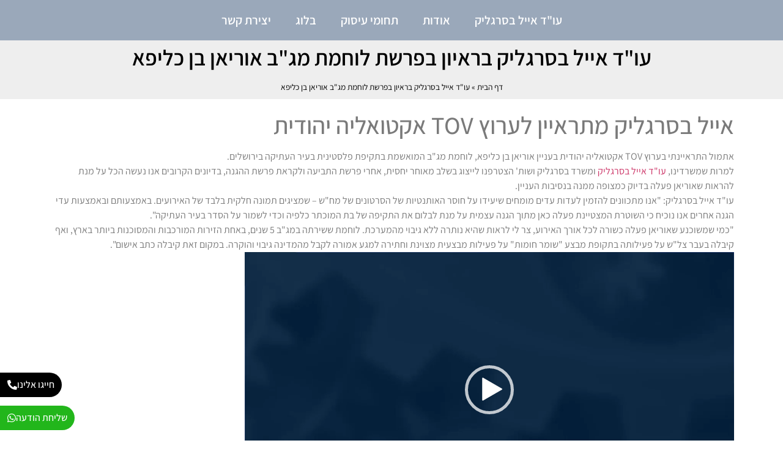

--- FILE ---
content_type: text/html; charset=UTF-8
request_url: https://xn--4dbcd0aacsc7bydh.com/2022/11/23/%D7%A2%D7%95%D7%93-%D7%90%D7%99%D7%99%D7%9C-%D7%91%D7%A1%D7%A8%D7%92%D7%9C%D7%99%D7%A7-%D7%91%D7%A8%D7%90%D7%99%D7%95%D7%9F-%D7%91%D7%A4%D7%A8%D7%A9%D7%AA-%D7%9C%D7%95%D7%97%D7%9E%D7%AA-%D7%9E%D7%92/
body_size: 14758
content:
<!doctype html>
<html dir="rtl" lang="he-IL">
<head>
	<meta charset="UTF-8">
		<meta name="viewport" content="width=device-width, initial-scale=1">
	<link rel="profile" href="https://gmpg.org/xfn/11">
	<meta name='robots' content='index, follow, max-image-preview:large, max-snippet:-1, max-video-preview:-1' />

	<!-- This site is optimized with the Yoast SEO plugin v25.8 - https://yoast.com/wordpress/plugins/seo/ -->
	<title>עו&quot;ד אייל בסרגליק בראיון בפרשת לוחמת מג&quot;ב אוריאן בן כליפא - עו&quot;ד אייל בסרגליק, מרצה לדיני עונשין, ראיות וסדר דין פלילי</title>
	<meta name="description" content="עו&quot;ד אייל בסרגליק בראיון בפרשת לוחמת מג&quot;ב אוריאן בן כליפא בערוץ TOV אקטואליה יהודית. אנו מתכוונים להזמין לעדות עדים מומחים שיעידו על חוסר" />
	<link rel="canonical" href="https://xn--4dbcd0aacsc7bydh.com/2022/11/23/עוד-אייל-בסרגליק-בראיון-בפרשת-לוחמת-מג/" />
	<meta property="og:locale" content="he_IL" />
	<meta property="og:type" content="article" />
	<meta property="og:title" content="עו&quot;ד אייל בסרגליק בראיון בפרשת לוחמת מג&quot;ב אוריאן בן כליפא - עו&quot;ד אייל בסרגליק, מרצה לדיני עונשין, ראיות וסדר דין פלילי" />
	<meta property="og:description" content="עו&quot;ד אייל בסרגליק בראיון בפרשת לוחמת מג&quot;ב אוריאן בן כליפא בערוץ TOV אקטואליה יהודית. אנו מתכוונים להזמין לעדות עדים מומחים שיעידו על חוסר" />
	<meta property="og:url" content="https://xn--4dbcd0aacsc7bydh.com/2022/11/23/עוד-אייל-בסרגליק-בראיון-בפרשת-לוחמת-מג/" />
	<meta property="og:site_name" content="עו&quot;ד אייל בסרגליק, מרצה לדיני עונשין, ראיות וסדר דין פלילי" />
	<meta property="article:published_time" content="2022-11-23T17:07:28+00:00" />
	<meta property="article:modified_time" content="2023-04-27T08:14:39+00:00" />
	<meta property="og:image" content="https://xn--4dbcd0aacsc7bydh.com/wp-content/uploads/2023/04/Eyal_181-scaled.jpg" />
	<meta property="og:image:width" content="2560" />
	<meta property="og:image:height" content="1707" />
	<meta property="og:image:type" content="image/jpeg" />
	<meta name="author" content="ronentem_admin" />
	<meta name="twitter:card" content="summary_large_image" />
	<meta name="twitter:label1" content="נכתב על יד" />
	<meta name="twitter:data1" content="ronentem_admin" />
	<meta name="twitter:label2" content="זמן קריאה מוערך" />
	<meta name="twitter:data2" content="דקה1" />
	<script type="application/ld+json" class="yoast-schema-graph">{"@context":"https://schema.org","@graph":[{"@type":"WebPage","@id":"https://xn--4dbcd0aacsc7bydh.com/2022/11/23/%d7%a2%d7%95%d7%93-%d7%90%d7%99%d7%99%d7%9c-%d7%91%d7%a1%d7%a8%d7%92%d7%9c%d7%99%d7%a7-%d7%91%d7%a8%d7%90%d7%99%d7%95%d7%9f-%d7%91%d7%a4%d7%a8%d7%a9%d7%aa-%d7%9c%d7%95%d7%97%d7%9e%d7%aa-%d7%9e%d7%92/","url":"https://xn--4dbcd0aacsc7bydh.com/2022/11/23/%d7%a2%d7%95%d7%93-%d7%90%d7%99%d7%99%d7%9c-%d7%91%d7%a1%d7%a8%d7%92%d7%9c%d7%99%d7%a7-%d7%91%d7%a8%d7%90%d7%99%d7%95%d7%9f-%d7%91%d7%a4%d7%a8%d7%a9%d7%aa-%d7%9c%d7%95%d7%97%d7%9e%d7%aa-%d7%9e%d7%92/","name":"עו\"ד אייל בסרגליק בראיון בפרשת לוחמת מג\"ב אוריאן בן כליפא - עו&quot;ד אייל בסרגליק, מרצה לדיני עונשין, ראיות וסדר דין פלילי","isPartOf":{"@id":"https://xn--4dbcd0aacsc7bydh.com/#website"},"primaryImageOfPage":{"@id":"https://xn--4dbcd0aacsc7bydh.com/2022/11/23/%d7%a2%d7%95%d7%93-%d7%90%d7%99%d7%99%d7%9c-%d7%91%d7%a1%d7%a8%d7%92%d7%9c%d7%99%d7%a7-%d7%91%d7%a8%d7%90%d7%99%d7%95%d7%9f-%d7%91%d7%a4%d7%a8%d7%a9%d7%aa-%d7%9c%d7%95%d7%97%d7%9e%d7%aa-%d7%9e%d7%92/#primaryimage"},"image":{"@id":"https://xn--4dbcd0aacsc7bydh.com/2022/11/23/%d7%a2%d7%95%d7%93-%d7%90%d7%99%d7%99%d7%9c-%d7%91%d7%a1%d7%a8%d7%92%d7%9c%d7%99%d7%a7-%d7%91%d7%a8%d7%90%d7%99%d7%95%d7%9f-%d7%91%d7%a4%d7%a8%d7%a9%d7%aa-%d7%9c%d7%95%d7%97%d7%9e%d7%aa-%d7%9e%d7%92/#primaryimage"},"thumbnailUrl":"https://xn--4dbcd0aacsc7bydh.com/wp-content/uploads/2023/04/Eyal_181-scaled.jpg","datePublished":"2022-11-23T17:07:28+00:00","dateModified":"2023-04-27T08:14:39+00:00","author":{"@id":"https://xn--4dbcd0aacsc7bydh.com/#/schema/person/57b9a0134c62969f6aafea0530e6aff3"},"description":"עו\"ד אייל בסרגליק בראיון בפרשת לוחמת מג\"ב אוריאן בן כליפא בערוץ TOV אקטואליה יהודית. אנו מתכוונים להזמין לעדות עדים מומחים שיעידו על חוסר","breadcrumb":{"@id":"https://xn--4dbcd0aacsc7bydh.com/2022/11/23/%d7%a2%d7%95%d7%93-%d7%90%d7%99%d7%99%d7%9c-%d7%91%d7%a1%d7%a8%d7%92%d7%9c%d7%99%d7%a7-%d7%91%d7%a8%d7%90%d7%99%d7%95%d7%9f-%d7%91%d7%a4%d7%a8%d7%a9%d7%aa-%d7%9c%d7%95%d7%97%d7%9e%d7%aa-%d7%9e%d7%92/#breadcrumb"},"inLanguage":"he-IL","potentialAction":[{"@type":"ReadAction","target":["https://xn--4dbcd0aacsc7bydh.com/2022/11/23/%d7%a2%d7%95%d7%93-%d7%90%d7%99%d7%99%d7%9c-%d7%91%d7%a1%d7%a8%d7%92%d7%9c%d7%99%d7%a7-%d7%91%d7%a8%d7%90%d7%99%d7%95%d7%9f-%d7%91%d7%a4%d7%a8%d7%a9%d7%aa-%d7%9c%d7%95%d7%97%d7%9e%d7%aa-%d7%9e%d7%92/"]}]},{"@type":"ImageObject","inLanguage":"he-IL","@id":"https://xn--4dbcd0aacsc7bydh.com/2022/11/23/%d7%a2%d7%95%d7%93-%d7%90%d7%99%d7%99%d7%9c-%d7%91%d7%a1%d7%a8%d7%92%d7%9c%d7%99%d7%a7-%d7%91%d7%a8%d7%90%d7%99%d7%95%d7%9f-%d7%91%d7%a4%d7%a8%d7%a9%d7%aa-%d7%9c%d7%95%d7%97%d7%9e%d7%aa-%d7%9e%d7%92/#primaryimage","url":"https://xn--4dbcd0aacsc7bydh.com/wp-content/uploads/2023/04/Eyal_181-scaled.jpg","contentUrl":"https://xn--4dbcd0aacsc7bydh.com/wp-content/uploads/2023/04/Eyal_181-scaled.jpg","width":2560,"height":1707},{"@type":"BreadcrumbList","@id":"https://xn--4dbcd0aacsc7bydh.com/2022/11/23/%d7%a2%d7%95%d7%93-%d7%90%d7%99%d7%99%d7%9c-%d7%91%d7%a1%d7%a8%d7%92%d7%9c%d7%99%d7%a7-%d7%91%d7%a8%d7%90%d7%99%d7%95%d7%9f-%d7%91%d7%a4%d7%a8%d7%a9%d7%aa-%d7%9c%d7%95%d7%97%d7%9e%d7%aa-%d7%9e%d7%92/#breadcrumb","itemListElement":[{"@type":"ListItem","position":1,"name":"דף הבית","item":"https://xn--4dbcd0aacsc7bydh.com/"},{"@type":"ListItem","position":2,"name":"עו&quot;ד אייל בסרגליק בראיון בפרשת לוחמת מג&quot;ב אוריאן בן כליפא"}]},{"@type":"WebSite","@id":"https://xn--4dbcd0aacsc7bydh.com/#website","url":"https://xn--4dbcd0aacsc7bydh.com/","name":"עו&quot;ד אייל בסרגליק, מרצה לדיני עונשין, ראיות וסדר דין פלילי","description":"עו&quot;ד אייל בסרגליק | עורך דין אייל בסרגליק","potentialAction":[{"@type":"SearchAction","target":{"@type":"EntryPoint","urlTemplate":"https://xn--4dbcd0aacsc7bydh.com/?s={search_term_string}"},"query-input":{"@type":"PropertyValueSpecification","valueRequired":true,"valueName":"search_term_string"}}],"inLanguage":"he-IL"},{"@type":"Person","@id":"https://xn--4dbcd0aacsc7bydh.com/#/schema/person/57b9a0134c62969f6aafea0530e6aff3","name":"ronentem_admin","image":{"@type":"ImageObject","inLanguage":"he-IL","@id":"https://xn--4dbcd0aacsc7bydh.com/#/schema/person/image/","url":"https://secure.gravatar.com/avatar/badfd5a302e5ea4d441ae3059544d641a4be894f1c232bb5281b445d7b0859d1?s=96&d=mm&r=g","contentUrl":"https://secure.gravatar.com/avatar/badfd5a302e5ea4d441ae3059544d641a4be894f1c232bb5281b445d7b0859d1?s=96&d=mm&r=g","caption":"ronentem_admin"},"sameAs":["https://xn--4dbcd0aacsc7bydh.com"],"url":"https://xn--4dbcd0aacsc7bydh.com/author/ronentem_admin/"}]}</script>
	<!-- / Yoast SEO plugin. -->


<link rel='dns-prefetch' href='//www.googletagmanager.com' />
<link rel='dns-prefetch' href='//pagead2.googlesyndication.com' />
<link rel="alternate" type="application/rss+xml" title="עו&quot;ד אייל בסרגליק, מרצה לדיני עונשין, ראיות וסדר דין פלילי &laquo; פיד‏" href="https://xn--4dbcd0aacsc7bydh.com/feed/" />
<link rel="alternate" type="application/rss+xml" title="עו&quot;ד אייל בסרגליק, מרצה לדיני עונשין, ראיות וסדר דין פלילי &laquo; פיד תגובות‏" href="https://xn--4dbcd0aacsc7bydh.com/comments/feed/" />
<link rel="alternate" type="application/rss+xml" title="עו&quot;ד אייל בסרגליק, מרצה לדיני עונשין, ראיות וסדר דין פלילי &laquo; פיד תגובות של עו&quot;ד אייל בסרגליק בראיון בפרשת לוחמת מג&quot;ב אוריאן בן כליפא" href="https://xn--4dbcd0aacsc7bydh.com/2022/11/23/%d7%a2%d7%95%d7%93-%d7%90%d7%99%d7%99%d7%9c-%d7%91%d7%a1%d7%a8%d7%92%d7%9c%d7%99%d7%a7-%d7%91%d7%a8%d7%90%d7%99%d7%95%d7%9f-%d7%91%d7%a4%d7%a8%d7%a9%d7%aa-%d7%9c%d7%95%d7%97%d7%9e%d7%aa-%d7%9e%d7%92/feed/" />
<link rel="alternate" title="oEmbed (JSON)" type="application/json+oembed" href="https://xn--4dbcd0aacsc7bydh.com/wp-json/oembed/1.0/embed?url=https%3A%2F%2Fxn--4dbcd0aacsc7bydh.com%2F2022%2F11%2F23%2F%25d7%25a2%25d7%2595%25d7%2593-%25d7%2590%25d7%2599%25d7%2599%25d7%259c-%25d7%2591%25d7%25a1%25d7%25a8%25d7%2592%25d7%259c%25d7%2599%25d7%25a7-%25d7%2591%25d7%25a8%25d7%2590%25d7%2599%25d7%2595%25d7%259f-%25d7%2591%25d7%25a4%25d7%25a8%25d7%25a9%25d7%25aa-%25d7%259c%25d7%2595%25d7%2597%25d7%259e%25d7%25aa-%25d7%259e%25d7%2592%2F" />
<link rel="alternate" title="oEmbed (XML)" type="text/xml+oembed" href="https://xn--4dbcd0aacsc7bydh.com/wp-json/oembed/1.0/embed?url=https%3A%2F%2Fxn--4dbcd0aacsc7bydh.com%2F2022%2F11%2F23%2F%25d7%25a2%25d7%2595%25d7%2593-%25d7%2590%25d7%2599%25d7%2599%25d7%259c-%25d7%2591%25d7%25a1%25d7%25a8%25d7%2592%25d7%259c%25d7%2599%25d7%25a7-%25d7%2591%25d7%25a8%25d7%2590%25d7%2599%25d7%2595%25d7%259f-%25d7%2591%25d7%25a4%25d7%25a8%25d7%25a9%25d7%25aa-%25d7%259c%25d7%2595%25d7%2597%25d7%259e%25d7%25aa-%25d7%259e%25d7%2592%2F&#038;format=xml" />
<style id='wp-img-auto-sizes-contain-inline-css'>
img:is([sizes=auto i],[sizes^="auto," i]){contain-intrinsic-size:3000px 1500px}
/*# sourceURL=wp-img-auto-sizes-contain-inline-css */
</style>

<style id='wp-emoji-styles-inline-css'>

	img.wp-smiley, img.emoji {
		display: inline !important;
		border: none !important;
		box-shadow: none !important;
		height: 1em !important;
		width: 1em !important;
		margin: 0 0.07em !important;
		vertical-align: -0.1em !important;
		background: none !important;
		padding: 0 !important;
	}
/*# sourceURL=wp-emoji-styles-inline-css */
</style>
<link rel='stylesheet' id='wp-block-library-rtl-css' href='https://xn--4dbcd0aacsc7bydh.com/wp-includes/css/dist/block-library/style-rtl.min.css?ver=6.9' media='all' />
<style id='global-styles-inline-css'>
:root{--wp--preset--aspect-ratio--square: 1;--wp--preset--aspect-ratio--4-3: 4/3;--wp--preset--aspect-ratio--3-4: 3/4;--wp--preset--aspect-ratio--3-2: 3/2;--wp--preset--aspect-ratio--2-3: 2/3;--wp--preset--aspect-ratio--16-9: 16/9;--wp--preset--aspect-ratio--9-16: 9/16;--wp--preset--color--black: #000000;--wp--preset--color--cyan-bluish-gray: #abb8c3;--wp--preset--color--white: #ffffff;--wp--preset--color--pale-pink: #f78da7;--wp--preset--color--vivid-red: #cf2e2e;--wp--preset--color--luminous-vivid-orange: #ff6900;--wp--preset--color--luminous-vivid-amber: #fcb900;--wp--preset--color--light-green-cyan: #7bdcb5;--wp--preset--color--vivid-green-cyan: #00d084;--wp--preset--color--pale-cyan-blue: #8ed1fc;--wp--preset--color--vivid-cyan-blue: #0693e3;--wp--preset--color--vivid-purple: #9b51e0;--wp--preset--gradient--vivid-cyan-blue-to-vivid-purple: linear-gradient(135deg,rgb(6,147,227) 0%,rgb(155,81,224) 100%);--wp--preset--gradient--light-green-cyan-to-vivid-green-cyan: linear-gradient(135deg,rgb(122,220,180) 0%,rgb(0,208,130) 100%);--wp--preset--gradient--luminous-vivid-amber-to-luminous-vivid-orange: linear-gradient(135deg,rgb(252,185,0) 0%,rgb(255,105,0) 100%);--wp--preset--gradient--luminous-vivid-orange-to-vivid-red: linear-gradient(135deg,rgb(255,105,0) 0%,rgb(207,46,46) 100%);--wp--preset--gradient--very-light-gray-to-cyan-bluish-gray: linear-gradient(135deg,rgb(238,238,238) 0%,rgb(169,184,195) 100%);--wp--preset--gradient--cool-to-warm-spectrum: linear-gradient(135deg,rgb(74,234,220) 0%,rgb(151,120,209) 20%,rgb(207,42,186) 40%,rgb(238,44,130) 60%,rgb(251,105,98) 80%,rgb(254,248,76) 100%);--wp--preset--gradient--blush-light-purple: linear-gradient(135deg,rgb(255,206,236) 0%,rgb(152,150,240) 100%);--wp--preset--gradient--blush-bordeaux: linear-gradient(135deg,rgb(254,205,165) 0%,rgb(254,45,45) 50%,rgb(107,0,62) 100%);--wp--preset--gradient--luminous-dusk: linear-gradient(135deg,rgb(255,203,112) 0%,rgb(199,81,192) 50%,rgb(65,88,208) 100%);--wp--preset--gradient--pale-ocean: linear-gradient(135deg,rgb(255,245,203) 0%,rgb(182,227,212) 50%,rgb(51,167,181) 100%);--wp--preset--gradient--electric-grass: linear-gradient(135deg,rgb(202,248,128) 0%,rgb(113,206,126) 100%);--wp--preset--gradient--midnight: linear-gradient(135deg,rgb(2,3,129) 0%,rgb(40,116,252) 100%);--wp--preset--font-size--small: 13px;--wp--preset--font-size--medium: 20px;--wp--preset--font-size--large: 36px;--wp--preset--font-size--x-large: 42px;--wp--preset--spacing--20: 0.44rem;--wp--preset--spacing--30: 0.67rem;--wp--preset--spacing--40: 1rem;--wp--preset--spacing--50: 1.5rem;--wp--preset--spacing--60: 2.25rem;--wp--preset--spacing--70: 3.38rem;--wp--preset--spacing--80: 5.06rem;--wp--preset--shadow--natural: 6px 6px 9px rgba(0, 0, 0, 0.2);--wp--preset--shadow--deep: 12px 12px 50px rgba(0, 0, 0, 0.4);--wp--preset--shadow--sharp: 6px 6px 0px rgba(0, 0, 0, 0.2);--wp--preset--shadow--outlined: 6px 6px 0px -3px rgb(255, 255, 255), 6px 6px rgb(0, 0, 0);--wp--preset--shadow--crisp: 6px 6px 0px rgb(0, 0, 0);}:where(.is-layout-flex){gap: 0.5em;}:where(.is-layout-grid){gap: 0.5em;}body .is-layout-flex{display: flex;}.is-layout-flex{flex-wrap: wrap;align-items: center;}.is-layout-flex > :is(*, div){margin: 0;}body .is-layout-grid{display: grid;}.is-layout-grid > :is(*, div){margin: 0;}:where(.wp-block-columns.is-layout-flex){gap: 2em;}:where(.wp-block-columns.is-layout-grid){gap: 2em;}:where(.wp-block-post-template.is-layout-flex){gap: 1.25em;}:where(.wp-block-post-template.is-layout-grid){gap: 1.25em;}.has-black-color{color: var(--wp--preset--color--black) !important;}.has-cyan-bluish-gray-color{color: var(--wp--preset--color--cyan-bluish-gray) !important;}.has-white-color{color: var(--wp--preset--color--white) !important;}.has-pale-pink-color{color: var(--wp--preset--color--pale-pink) !important;}.has-vivid-red-color{color: var(--wp--preset--color--vivid-red) !important;}.has-luminous-vivid-orange-color{color: var(--wp--preset--color--luminous-vivid-orange) !important;}.has-luminous-vivid-amber-color{color: var(--wp--preset--color--luminous-vivid-amber) !important;}.has-light-green-cyan-color{color: var(--wp--preset--color--light-green-cyan) !important;}.has-vivid-green-cyan-color{color: var(--wp--preset--color--vivid-green-cyan) !important;}.has-pale-cyan-blue-color{color: var(--wp--preset--color--pale-cyan-blue) !important;}.has-vivid-cyan-blue-color{color: var(--wp--preset--color--vivid-cyan-blue) !important;}.has-vivid-purple-color{color: var(--wp--preset--color--vivid-purple) !important;}.has-black-background-color{background-color: var(--wp--preset--color--black) !important;}.has-cyan-bluish-gray-background-color{background-color: var(--wp--preset--color--cyan-bluish-gray) !important;}.has-white-background-color{background-color: var(--wp--preset--color--white) !important;}.has-pale-pink-background-color{background-color: var(--wp--preset--color--pale-pink) !important;}.has-vivid-red-background-color{background-color: var(--wp--preset--color--vivid-red) !important;}.has-luminous-vivid-orange-background-color{background-color: var(--wp--preset--color--luminous-vivid-orange) !important;}.has-luminous-vivid-amber-background-color{background-color: var(--wp--preset--color--luminous-vivid-amber) !important;}.has-light-green-cyan-background-color{background-color: var(--wp--preset--color--light-green-cyan) !important;}.has-vivid-green-cyan-background-color{background-color: var(--wp--preset--color--vivid-green-cyan) !important;}.has-pale-cyan-blue-background-color{background-color: var(--wp--preset--color--pale-cyan-blue) !important;}.has-vivid-cyan-blue-background-color{background-color: var(--wp--preset--color--vivid-cyan-blue) !important;}.has-vivid-purple-background-color{background-color: var(--wp--preset--color--vivid-purple) !important;}.has-black-border-color{border-color: var(--wp--preset--color--black) !important;}.has-cyan-bluish-gray-border-color{border-color: var(--wp--preset--color--cyan-bluish-gray) !important;}.has-white-border-color{border-color: var(--wp--preset--color--white) !important;}.has-pale-pink-border-color{border-color: var(--wp--preset--color--pale-pink) !important;}.has-vivid-red-border-color{border-color: var(--wp--preset--color--vivid-red) !important;}.has-luminous-vivid-orange-border-color{border-color: var(--wp--preset--color--luminous-vivid-orange) !important;}.has-luminous-vivid-amber-border-color{border-color: var(--wp--preset--color--luminous-vivid-amber) !important;}.has-light-green-cyan-border-color{border-color: var(--wp--preset--color--light-green-cyan) !important;}.has-vivid-green-cyan-border-color{border-color: var(--wp--preset--color--vivid-green-cyan) !important;}.has-pale-cyan-blue-border-color{border-color: var(--wp--preset--color--pale-cyan-blue) !important;}.has-vivid-cyan-blue-border-color{border-color: var(--wp--preset--color--vivid-cyan-blue) !important;}.has-vivid-purple-border-color{border-color: var(--wp--preset--color--vivid-purple) !important;}.has-vivid-cyan-blue-to-vivid-purple-gradient-background{background: var(--wp--preset--gradient--vivid-cyan-blue-to-vivid-purple) !important;}.has-light-green-cyan-to-vivid-green-cyan-gradient-background{background: var(--wp--preset--gradient--light-green-cyan-to-vivid-green-cyan) !important;}.has-luminous-vivid-amber-to-luminous-vivid-orange-gradient-background{background: var(--wp--preset--gradient--luminous-vivid-amber-to-luminous-vivid-orange) !important;}.has-luminous-vivid-orange-to-vivid-red-gradient-background{background: var(--wp--preset--gradient--luminous-vivid-orange-to-vivid-red) !important;}.has-very-light-gray-to-cyan-bluish-gray-gradient-background{background: var(--wp--preset--gradient--very-light-gray-to-cyan-bluish-gray) !important;}.has-cool-to-warm-spectrum-gradient-background{background: var(--wp--preset--gradient--cool-to-warm-spectrum) !important;}.has-blush-light-purple-gradient-background{background: var(--wp--preset--gradient--blush-light-purple) !important;}.has-blush-bordeaux-gradient-background{background: var(--wp--preset--gradient--blush-bordeaux) !important;}.has-luminous-dusk-gradient-background{background: var(--wp--preset--gradient--luminous-dusk) !important;}.has-pale-ocean-gradient-background{background: var(--wp--preset--gradient--pale-ocean) !important;}.has-electric-grass-gradient-background{background: var(--wp--preset--gradient--electric-grass) !important;}.has-midnight-gradient-background{background: var(--wp--preset--gradient--midnight) !important;}.has-small-font-size{font-size: var(--wp--preset--font-size--small) !important;}.has-medium-font-size{font-size: var(--wp--preset--font-size--medium) !important;}.has-large-font-size{font-size: var(--wp--preset--font-size--large) !important;}.has-x-large-font-size{font-size: var(--wp--preset--font-size--x-large) !important;}
/*# sourceURL=global-styles-inline-css */
</style>

<style id='classic-theme-styles-inline-css'>
/*! This file is auto-generated */
.wp-block-button__link{color:#fff;background-color:#32373c;border-radius:9999px;box-shadow:none;text-decoration:none;padding:calc(.667em + 2px) calc(1.333em + 2px);font-size:1.125em}.wp-block-file__button{background:#32373c;color:#fff;text-decoration:none}
/*# sourceURL=/wp-includes/css/classic-themes.min.css */
</style>
<link rel='stylesheet' id='hello-elementor-css' href='https://xn--4dbcd0aacsc7bydh.com/wp-content/themes/hello-elementor/style.min.css?ver=2.6.1' media='all' />
<link rel='stylesheet' id='hello-elementor-theme-style-css' href='https://xn--4dbcd0aacsc7bydh.com/wp-content/themes/hello-elementor/theme.min.css?ver=2.6.1' media='all' />
<link rel='stylesheet' id='elementor-frontend-css' href='https://xn--4dbcd0aacsc7bydh.com/wp-content/plugins/elementor/assets/css/frontend-rtl.min.css?ver=3.31.3' media='all' />
<link rel='stylesheet' id='elementor-post-4-css' href='https://xn--4dbcd0aacsc7bydh.com/wp-content/uploads/elementor/css/post-4.css?ver=1764766860' media='all' />
<link rel='stylesheet' id='elementor-icons-css' href='https://xn--4dbcd0aacsc7bydh.com/wp-content/plugins/elementor/assets/lib/eicons/css/elementor-icons.min.css?ver=5.43.0' media='all' />
<link rel='stylesheet' id='elementor-pro-css' href='https://xn--4dbcd0aacsc7bydh.com/wp-content/plugins/elementor-pro/assets/css/frontend-rtl.min.css?ver=3.21.3' media='all' />
<link rel='stylesheet' id='elementor-post-534-css' href='https://xn--4dbcd0aacsc7bydh.com/wp-content/uploads/elementor/css/post-534.css?ver=1764766860' media='all' />
<link rel='stylesheet' id='elementor-post-535-css' href='https://xn--4dbcd0aacsc7bydh.com/wp-content/uploads/elementor/css/post-535.css?ver=1764766860' media='all' />
<link rel='stylesheet' id='elementor-post-109-css' href='https://xn--4dbcd0aacsc7bydh.com/wp-content/uploads/elementor/css/post-109.css?ver=1764770636' media='all' />
<link rel='stylesheet' id='elementor-gf-local-assistant-css' href='https://xn--4dbcd0aacsc7bydh.com/wp-content/uploads/elementor/google-fonts/css/assistant.css?ver=1742253812' media='all' />
<link rel='stylesheet' id='elementor-icons-shared-0-css' href='https://xn--4dbcd0aacsc7bydh.com/wp-content/plugins/elementor/assets/lib/font-awesome/css/fontawesome.min.css?ver=5.15.3' media='all' />
<link rel='stylesheet' id='elementor-icons-fa-solid-css' href='https://xn--4dbcd0aacsc7bydh.com/wp-content/plugins/elementor/assets/lib/font-awesome/css/solid.min.css?ver=5.15.3' media='all' />
<link rel='stylesheet' id='elementor-icons-fa-regular-css' href='https://xn--4dbcd0aacsc7bydh.com/wp-content/plugins/elementor/assets/lib/font-awesome/css/regular.min.css?ver=5.15.3' media='all' />
<link rel='stylesheet' id='elementor-icons-fa-brands-css' href='https://xn--4dbcd0aacsc7bydh.com/wp-content/plugins/elementor/assets/lib/font-awesome/css/brands.min.css?ver=5.15.3' media='all' />
<script src="https://xn--4dbcd0aacsc7bydh.com/wp-includes/js/jquery/jquery.min.js?ver=3.7.1" id="jquery-core-js"></script>
<script src="https://xn--4dbcd0aacsc7bydh.com/wp-includes/js/jquery/jquery-migrate.min.js?ver=3.4.1" id="jquery-migrate-js"></script>
<link rel="https://api.w.org/" href="https://xn--4dbcd0aacsc7bydh.com/wp-json/" /><link rel="alternate" title="JSON" type="application/json" href="https://xn--4dbcd0aacsc7bydh.com/wp-json/wp/v2/posts/619" /><link rel="EditURI" type="application/rsd+xml" title="RSD" href="https://xn--4dbcd0aacsc7bydh.com/xmlrpc.php?rsd" />
<meta name="generator" content="WordPress 6.9" />
<link rel='shortlink' href='https://xn--4dbcd0aacsc7bydh.com/?p=619' />
<meta name="generator" content="Site Kit by Google 1.160.1" /><meta name="generator" content="performance-lab 3.9.0; plugins: ">
<meta name="google-site-verification" content="0MMDz2RAgkFwI6A6XJKweEMTJDrOvAWWhdWawpX33Wc">
<!-- Google AdSense meta tags added by Site Kit -->
<meta name="google-adsense-platform-account" content="ca-host-pub-2644536267352236">
<meta name="google-adsense-platform-domain" content="sitekit.withgoogle.com">
<!-- End Google AdSense meta tags added by Site Kit -->
<meta name="generator" content="Elementor 3.31.3; features: additional_custom_breakpoints, e_element_cache; settings: css_print_method-external, google_font-enabled, font_display-swap">
			<style>
				.e-con.e-parent:nth-of-type(n+4):not(.e-lazyloaded):not(.e-no-lazyload),
				.e-con.e-parent:nth-of-type(n+4):not(.e-lazyloaded):not(.e-no-lazyload) * {
					background-image: none !important;
				}
				@media screen and (max-height: 1024px) {
					.e-con.e-parent:nth-of-type(n+3):not(.e-lazyloaded):not(.e-no-lazyload),
					.e-con.e-parent:nth-of-type(n+3):not(.e-lazyloaded):not(.e-no-lazyload) * {
						background-image: none !important;
					}
				}
				@media screen and (max-height: 640px) {
					.e-con.e-parent:nth-of-type(n+2):not(.e-lazyloaded):not(.e-no-lazyload),
					.e-con.e-parent:nth-of-type(n+2):not(.e-lazyloaded):not(.e-no-lazyload) * {
						background-image: none !important;
					}
				}
			</style>
			
<!-- Google AdSense snippet added by Site Kit -->
<script async src="https://pagead2.googlesyndication.com/pagead/js/adsbygoogle.js?client=ca-pub-4404700338821647&amp;host=ca-host-pub-2644536267352236" crossorigin="anonymous"></script>

<!-- End Google AdSense snippet added by Site Kit -->
<link rel='stylesheet' id='widget-heading-css' href='https://xn--4dbcd0aacsc7bydh.com/wp-content/plugins/elementor/assets/css/widget-heading-rtl.min.css?ver=3.31.3' media='all' />
<link rel='stylesheet' id='mediaelement-css' href='https://xn--4dbcd0aacsc7bydh.com/wp-includes/js/mediaelement/mediaelementplayer-legacy.min.css?ver=4.2.17' media='all' />
<link rel='stylesheet' id='wp-mediaelement-css' href='https://xn--4dbcd0aacsc7bydh.com/wp-includes/js/mediaelement/wp-mediaelement.min.css?ver=6.9' media='all' />
<link rel='stylesheet' id='widget-icon-list-css' href='https://xn--4dbcd0aacsc7bydh.com/wp-content/plugins/elementor/assets/css/widget-icon-list-rtl.min.css?ver=3.31.3' media='all' />
<link rel='stylesheet' id='widget-social-icons-css' href='https://xn--4dbcd0aacsc7bydh.com/wp-content/plugins/elementor/assets/css/widget-social-icons-rtl.min.css?ver=3.31.3' media='all' />
<link rel='stylesheet' id='e-apple-webkit-css' href='https://xn--4dbcd0aacsc7bydh.com/wp-content/plugins/elementor/assets/css/conditionals/apple-webkit.min.css?ver=3.31.3' media='all' />
</head>
<body class="rtl wp-singular post-template-default single single-post postid-619 single-format-standard wp-theme-hello-elementor elementor-default elementor-kit-4 elementor-page-109">


<a class="skip-link screen-reader-text" href="#content">
	דלג לתוכן</a>

		<div data-elementor-type="header" data-elementor-id="534" class="elementor elementor-534 elementor-location-header" data-elementor-post-type="elementor_library">
					<section class="elementor-section elementor-top-section elementor-element elementor-element-130f7d0 elementor-section-boxed elementor-section-height-default elementor-section-height-default" data-id="130f7d0" data-element_type="section" data-settings="{&quot;background_background&quot;:&quot;classic&quot;}">
						<div class="elementor-container elementor-column-gap-default">
					<div class="elementor-column elementor-col-100 elementor-top-column elementor-element elementor-element-71f527f" data-id="71f527f" data-element_type="column">
			<div class="elementor-widget-wrap elementor-element-populated">
						<div class="elementor-element elementor-element-2f37929 elementor-nav-menu__align-center elementor-nav-menu--stretch elementor-nav-menu__text-align-center elementor-nav-menu--dropdown-tablet elementor-nav-menu--toggle elementor-nav-menu--burger elementor-widget elementor-widget-nav-menu" data-id="2f37929" data-element_type="widget" data-settings="{&quot;full_width&quot;:&quot;stretch&quot;,&quot;layout&quot;:&quot;horizontal&quot;,&quot;submenu_icon&quot;:{&quot;value&quot;:&quot;&lt;i class=\&quot;fas fa-caret-down\&quot;&gt;&lt;\/i&gt;&quot;,&quot;library&quot;:&quot;fa-solid&quot;},&quot;toggle&quot;:&quot;burger&quot;}" data-widget_type="nav-menu.default">
				<div class="elementor-widget-container">
								<nav class="elementor-nav-menu--main elementor-nav-menu__container elementor-nav-menu--layout-horizontal e--pointer-underline e--animation-fade">
				<ul id="menu-1-2f37929" class="elementor-nav-menu"><li class="menu-item menu-item-type-custom menu-item-object-custom menu-item-home menu-item-85"><a href="https://xn--4dbcd0aacsc7bydh.com/" class="elementor-item">עו&quot;ד אייל בסרגליק</a></li>
<li class="menu-item menu-item-type-post_type menu-item-object-page menu-item-529"><a href="https://xn--4dbcd0aacsc7bydh.com/%d7%90%d7%95%d7%93%d7%95%d7%aa/" class="elementor-item">אודות</a></li>
<li class="menu-item menu-item-type-post_type menu-item-object-page menu-item-528"><a href="https://xn--4dbcd0aacsc7bydh.com/%d7%aa%d7%97%d7%95%d7%9e%d7%99-%d7%a2%d7%99%d7%a1%d7%95%d7%a7/" class="elementor-item">תחומי עיסוק</a></li>
<li class="menu-item menu-item-type-post_type menu-item-object-page menu-item-527"><a href="https://xn--4dbcd0aacsc7bydh.com/%d7%91%d7%9c%d7%95%d7%92/" class="elementor-item">בלוג</a></li>
<li class="menu-item menu-item-type-post_type menu-item-object-page menu-item-526"><a href="https://xn--4dbcd0aacsc7bydh.com/%d7%99%d7%a6%d7%99%d7%a8%d7%aa-%d7%a7%d7%a9%d7%a8/" class="elementor-item">יצירת קשר</a></li>
</ul>			</nav>
					<div class="elementor-menu-toggle" role="button" tabindex="0" aria-label="Menu Toggle" aria-expanded="false">
			<i aria-hidden="true" role="presentation" class="elementor-menu-toggle__icon--open eicon-menu-bar"></i><i aria-hidden="true" role="presentation" class="elementor-menu-toggle__icon--close eicon-close"></i>			<span class="elementor-screen-only">Menu</span>
		</div>
					<nav class="elementor-nav-menu--dropdown elementor-nav-menu__container" aria-hidden="true">
				<ul id="menu-2-2f37929" class="elementor-nav-menu"><li class="menu-item menu-item-type-custom menu-item-object-custom menu-item-home menu-item-85"><a href="https://xn--4dbcd0aacsc7bydh.com/" class="elementor-item" tabindex="-1">עו&quot;ד אייל בסרגליק</a></li>
<li class="menu-item menu-item-type-post_type menu-item-object-page menu-item-529"><a href="https://xn--4dbcd0aacsc7bydh.com/%d7%90%d7%95%d7%93%d7%95%d7%aa/" class="elementor-item" tabindex="-1">אודות</a></li>
<li class="menu-item menu-item-type-post_type menu-item-object-page menu-item-528"><a href="https://xn--4dbcd0aacsc7bydh.com/%d7%aa%d7%97%d7%95%d7%9e%d7%99-%d7%a2%d7%99%d7%a1%d7%95%d7%a7/" class="elementor-item" tabindex="-1">תחומי עיסוק</a></li>
<li class="menu-item menu-item-type-post_type menu-item-object-page menu-item-527"><a href="https://xn--4dbcd0aacsc7bydh.com/%d7%91%d7%9c%d7%95%d7%92/" class="elementor-item" tabindex="-1">בלוג</a></li>
<li class="menu-item menu-item-type-post_type menu-item-object-page menu-item-526"><a href="https://xn--4dbcd0aacsc7bydh.com/%d7%99%d7%a6%d7%99%d7%a8%d7%aa-%d7%a7%d7%a9%d7%a8/" class="elementor-item" tabindex="-1">יצירת קשר</a></li>
</ul>			</nav>
						</div>
				</div>
					</div>
		</div>
					</div>
		</section>
				</div>
				<div data-elementor-type="single-post" data-elementor-id="109" class="elementor elementor-109 elementor-location-single post-619 post type-post status-publish format-standard has-post-thumbnail hentry category-10 category-11 category-9 tag-12 tag-s--" data-elementor-post-type="elementor_library">
					<section class="elementor-section elementor-top-section elementor-element elementor-element-aba3b61 elementor-section-boxed elementor-section-height-default elementor-section-height-default" data-id="aba3b61" data-element_type="section" data-settings="{&quot;background_background&quot;:&quot;classic&quot;}">
						<div class="elementor-container elementor-column-gap-default">
					<div class="elementor-column elementor-col-100 elementor-top-column elementor-element elementor-element-183a08a" data-id="183a08a" data-element_type="column">
			<div class="elementor-widget-wrap elementor-element-populated">
						<div class="elementor-element elementor-element-3ba8fed elementor-widget elementor-widget-theme-post-title elementor-page-title elementor-widget-heading" data-id="3ba8fed" data-element_type="widget" data-widget_type="theme-post-title.default">
				<div class="elementor-widget-container">
					<h1 class="elementor-heading-title elementor-size-default">עו&quot;ד אייל בסרגליק בראיון בפרשת לוחמת מג&quot;ב אוריאן בן כליפא</h1>				</div>
				</div>
				<div class="elementor-element elementor-element-550a276 elementor-align-center elementor-widget elementor-widget-breadcrumbs" data-id="550a276" data-element_type="widget" data-widget_type="breadcrumbs.default">
				<div class="elementor-widget-container">
					<p id="breadcrumbs"><span><span><a href="https://xn--4dbcd0aacsc7bydh.com/">דף הבית</a></span> » <span class="breadcrumb_last" aria-current="page">עו&quot;ד אייל בסרגליק בראיון בפרשת לוחמת מג&quot;ב אוריאן בן כליפא</span></span></p>				</div>
				</div>
					</div>
		</div>
					</div>
		</section>
				<section class="elementor-section elementor-top-section elementor-element elementor-element-55d06ff elementor-section-boxed elementor-section-height-default elementor-section-height-default" data-id="55d06ff" data-element_type="section">
						<div class="elementor-container elementor-column-gap-default">
					<div class="elementor-column elementor-col-100 elementor-top-column elementor-element elementor-element-b4d26bb" data-id="b4d26bb" data-element_type="column">
			<div class="elementor-widget-wrap elementor-element-populated">
						<div class="elementor-element elementor-element-c9077a4 elementor-widget elementor-widget-theme-post-content" data-id="c9077a4" data-element_type="widget" data-widget_type="theme-post-content.default">
				<div class="elementor-widget-container">
					<div class="xdj266r x11i5rnm xat24cr x1mh8g0r x1vvkbs x126k92a">
<h1 dir="auto">אייל בסרגליק מתראיין לערוץ TOV אקטואליה יהודית</h1>
<div dir="auto"></div>
<div dir="auto">אתמול התראיינתי בערוץ TOV אקטואליה יהודית בעניין אוריאן בן כליפא, לוחמת מג&quot;ב המואשמת בתקיפת פלסטינית בעיר העתיקה בירושלים.</div>
<div dir="auto"></div>
</div>
<div class="x11i5rnm xat24cr x1mh8g0r x1vvkbs xtlvy1s x126k92a">
<div dir="auto">למרות שמשרדינו, <a href="https://xn--4dbcd0aacsc7bydh.com/">עו&quot;ד אייל בסרגליק</a> ומשרד בסרגליק ושות' הצטרפנו לייצוג בשלב מאוחר יחסית, אחרי פרשת התביעה ולקראת פרשת ההגנה, בדיונים הקרובים אנו נעשה הכל על מנת להראות שאוריאן פעלה בדיוק כמצופה ממנה בנסיבות העניין.</div>
<div dir="auto"></div>
</div>
<div class="x11i5rnm xat24cr x1mh8g0r x1vvkbs xtlvy1s x126k92a">
<div dir="auto">עו&quot;ד אייל בסרגליק: &quot;אנו מתכוונים להזמין לעדות עדים מומחים שיעידו על חוסר האותנטיות של הסרטונים של מח&quot;ש – שמציגים תמונה חלקית בלבד של האירועים. באמצעותם ובאמצעות עדי הגנה אחרים אנו נוכיח כי השוטרת המצטיינת פעלה כאן מתוך הגנה עצמית על מנת לבלום את התקיפה של בת המוכתר כלפיה וכדי לשמור על הסדר בעיר העתיקה&quot;.</div>
<div dir="auto"></div>
</div>
<div class="x11i5rnm xat24cr x1mh8g0r x1vvkbs xtlvy1s x126k92a">
<div dir="auto">&quot;כמי שמשוכנע שאוריאן פעלה כשורה לכל אורך האירוע, צר לי לראות שהיא נותרה ללא גיבוי מהמערכת. לוחמת ששירתה במג&quot;ב 5 שנים, באחת הזירות המורכבות והמסוכנות ביותר בארץ, ואף קיבלה בעבר צל&quot;ש על פעילותה בתקופת מבצע &quot;שומר חומות&quot; על פעילות מבצעית מצוינת וחתירה למגע אמורה לקבל מהמדינה גיבוי והוקרה. במקום זאת קיבלה כתב אישום&quot;.</div>
</div>
<div dir="auto"></div>
<div dir="auto" style="direction: rtl;">
<div style="width: 800px;" class="wp-video"><video class="wp-video-shortcode" id="video-619-1" width="800" height="450" preload="metadata" controls="controls"><source type="video/mp4" src="https://xn--4dbcd0aacsc7bydh.com/wp-content/uploads/2023/04/339116290_774775480704476_2582523105790982710_n.mp4?_=1" /><a href="https://xn--4dbcd0aacsc7bydh.com/wp-content/uploads/2023/04/339116290_774775480704476_2582523105790982710_n.mp4">https://xn--4dbcd0aacsc7bydh.com/wp-content/uploads/2023/04/339116290_774775480704476_2582523105790982710_n.mp4</a></video></div>
</div>
<div dir="auto"></div>
<div class="x11i5rnm xat24cr x1mh8g0r x1vvkbs xtlvy1s x126k92a">
<div dir="auto">מוזמנים לצפות בראיון.</div>
</div>
				</div>
				</div>
					</div>
		</div>
					</div>
		</section>
				<section class="elementor-section elementor-top-section elementor-element elementor-element-f5d7894 elementor-section-boxed elementor-section-height-default elementor-section-height-default" data-id="f5d7894" data-element_type="section">
						<div class="elementor-container elementor-column-gap-default">
					<div class="elementor-column elementor-col-100 elementor-top-column elementor-element elementor-element-aed0972" data-id="aed0972" data-element_type="column">
			<div class="elementor-widget-wrap elementor-element-populated">
						<div class="elementor-element elementor-element-8de365c elementor-post-navigation-borders-yes elementor-widget elementor-widget-post-navigation" data-id="8de365c" data-element_type="widget" data-widget_type="post-navigation.default">
				<div class="elementor-widget-container">
							<div class="elementor-post-navigation">
			<div class="elementor-post-navigation__prev elementor-post-navigation__link">
				<a href="https://xn--4dbcd0aacsc7bydh.com/2022/11/20/%d7%97%d7%a0%d7%95%d7%9b%d7%aa-%d7%94%d7%9e%d7%a9%d7%a8%d7%93%d7%99%d7%9d-%d7%94%d7%97%d7%93%d7%a9%d7%99%d7%9d-%d7%a9%d7%9c-%d7%a2%d7%95%d7%93-%d7%90%d7%99%d7%99%d7%9c-%d7%91%d7%a1%d7%a8%d7%92%d7%9c/" rel="prev"><span class="post-navigation__arrow-wrapper post-navigation__arrow-prev"><i class="fa fa-angle-right" aria-hidden="true"></i><span class="elementor-screen-only">Prev</span></span><span class="elementor-post-navigation__link__prev"><span class="post-navigation__prev--label">הקודם</span><span class="post-navigation__prev--title">חנוכת המשרדים החדשים של עו&quot;ד אייל בסרגליק</span></span></a>			</div>
							<div class="elementor-post-navigation__separator-wrapper">
					<div class="elementor-post-navigation__separator"></div>
				</div>
						<div class="elementor-post-navigation__next elementor-post-navigation__link">
				<a href="https://xn--4dbcd0aacsc7bydh.com/2022/12/08/%d7%a8%d7%90%d7%99%d7%95%d7%9f-%d7%a2%d7%9d-%d7%a2%d7%95%d7%a8%d7%9a-%d7%93%d7%99%d7%9f-%d7%90%d7%99%d7%99%d7%9c-%d7%91%d7%a1%d7%a8%d7%92%d7%9c%d7%99%d7%a7-%d7%91%d7%a2%d7%a8%d7%95%d7%a5-13/" rel="next"><span class="elementor-post-navigation__link__next"><span class="post-navigation__next--label">הבא</span><span class="post-navigation__next--title">עו&quot;ד אייל בסרגליק &#8211; סיכום יום הדיונים הראשון במשפטה של אוריאן בן כליפא</span></span><span class="post-navigation__arrow-wrapper post-navigation__arrow-next"><i class="fa fa-angle-left" aria-hidden="true"></i><span class="elementor-screen-only">Next</span></span></a>			</div>
		</div>
						</div>
				</div>
					</div>
		</div>
					</div>
		</section>
				</div>
				<div data-elementor-type="footer" data-elementor-id="535" class="elementor elementor-535 elementor-location-footer" data-elementor-post-type="elementor_library">
					<section class="elementor-section elementor-top-section elementor-element elementor-element-53fd6e8 elementor-section-boxed elementor-section-height-default elementor-section-height-default" data-id="53fd6e8" data-element_type="section" data-settings="{&quot;background_background&quot;:&quot;classic&quot;}">
						<div class="elementor-container elementor-column-gap-default">
					<div class="elementor-column elementor-col-100 elementor-top-column elementor-element elementor-element-0179068" data-id="0179068" data-element_type="column">
			<div class="elementor-widget-wrap elementor-element-populated">
						<section class="elementor-section elementor-inner-section elementor-element elementor-element-345c2a8 elementor-section-boxed elementor-section-height-default elementor-section-height-default" data-id="345c2a8" data-element_type="section">
						<div class="elementor-container elementor-column-gap-default">
					<div class="elementor-column elementor-col-25 elementor-inner-column elementor-element elementor-element-499e2b3" data-id="499e2b3" data-element_type="column">
			<div class="elementor-widget-wrap elementor-element-populated">
						<div class="elementor-element elementor-element-eaa3bc7 elementor-widget elementor-widget-heading" data-id="eaa3bc7" data-element_type="widget" data-widget_type="heading.default">
				<div class="elementor-widget-container">
					<h2 class="elementor-heading-title elementor-size-default">ניווט</h2>				</div>
				</div>
				<div class="elementor-element elementor-element-841c908 elementor-nav-menu--stretch elementor-nav-menu__align-center elementor-nav-menu__text-align-center elementor-nav-menu--dropdown-tablet elementor-widget elementor-widget-nav-menu" data-id="841c908" data-element_type="widget" data-settings="{&quot;layout&quot;:&quot;vertical&quot;,&quot;full_width&quot;:&quot;stretch&quot;,&quot;submenu_icon&quot;:{&quot;value&quot;:&quot;&lt;i class=\&quot;fas fa-caret-down\&quot;&gt;&lt;\/i&gt;&quot;,&quot;library&quot;:&quot;fa-solid&quot;}}" data-widget_type="nav-menu.default">
				<div class="elementor-widget-container">
								<nav class="elementor-nav-menu--main elementor-nav-menu__container elementor-nav-menu--layout-vertical e--pointer-underline e--animation-fade">
				<ul id="menu-1-841c908" class="elementor-nav-menu sm-vertical"><li class="menu-item menu-item-type-custom menu-item-object-custom menu-item-home menu-item-85"><a href="https://xn--4dbcd0aacsc7bydh.com/" class="elementor-item">עו&quot;ד אייל בסרגליק</a></li>
<li class="menu-item menu-item-type-post_type menu-item-object-page menu-item-529"><a href="https://xn--4dbcd0aacsc7bydh.com/%d7%90%d7%95%d7%93%d7%95%d7%aa/" class="elementor-item">אודות</a></li>
<li class="menu-item menu-item-type-post_type menu-item-object-page menu-item-528"><a href="https://xn--4dbcd0aacsc7bydh.com/%d7%aa%d7%97%d7%95%d7%9e%d7%99-%d7%a2%d7%99%d7%a1%d7%95%d7%a7/" class="elementor-item">תחומי עיסוק</a></li>
<li class="menu-item menu-item-type-post_type menu-item-object-page menu-item-527"><a href="https://xn--4dbcd0aacsc7bydh.com/%d7%91%d7%9c%d7%95%d7%92/" class="elementor-item">בלוג</a></li>
<li class="menu-item menu-item-type-post_type menu-item-object-page menu-item-526"><a href="https://xn--4dbcd0aacsc7bydh.com/%d7%99%d7%a6%d7%99%d7%a8%d7%aa-%d7%a7%d7%a9%d7%a8/" class="elementor-item">יצירת קשר</a></li>
</ul>			</nav>
						<nav class="elementor-nav-menu--dropdown elementor-nav-menu__container" aria-hidden="true">
				<ul id="menu-2-841c908" class="elementor-nav-menu sm-vertical"><li class="menu-item menu-item-type-custom menu-item-object-custom menu-item-home menu-item-85"><a href="https://xn--4dbcd0aacsc7bydh.com/" class="elementor-item" tabindex="-1">עו&quot;ד אייל בסרגליק</a></li>
<li class="menu-item menu-item-type-post_type menu-item-object-page menu-item-529"><a href="https://xn--4dbcd0aacsc7bydh.com/%d7%90%d7%95%d7%93%d7%95%d7%aa/" class="elementor-item" tabindex="-1">אודות</a></li>
<li class="menu-item menu-item-type-post_type menu-item-object-page menu-item-528"><a href="https://xn--4dbcd0aacsc7bydh.com/%d7%aa%d7%97%d7%95%d7%9e%d7%99-%d7%a2%d7%99%d7%a1%d7%95%d7%a7/" class="elementor-item" tabindex="-1">תחומי עיסוק</a></li>
<li class="menu-item menu-item-type-post_type menu-item-object-page menu-item-527"><a href="https://xn--4dbcd0aacsc7bydh.com/%d7%91%d7%9c%d7%95%d7%92/" class="elementor-item" tabindex="-1">בלוג</a></li>
<li class="menu-item menu-item-type-post_type menu-item-object-page menu-item-526"><a href="https://xn--4dbcd0aacsc7bydh.com/%d7%99%d7%a6%d7%99%d7%a8%d7%aa-%d7%a7%d7%a9%d7%a8/" class="elementor-item" tabindex="-1">יצירת קשר</a></li>
</ul>			</nav>
						</div>
				</div>
					</div>
		</div>
				<div class="elementor-column elementor-col-25 elementor-inner-column elementor-element elementor-element-d0ad4f5" data-id="d0ad4f5" data-element_type="column">
			<div class="elementor-widget-wrap elementor-element-populated">
						<div class="elementor-element elementor-element-4df2531 elementor-widget elementor-widget-heading" data-id="4df2531" data-element_type="widget" data-widget_type="heading.default">
				<div class="elementor-widget-container">
					<h2 class="elementor-heading-title elementor-size-default">כתבות</h2>				</div>
				</div>
				<div class="elementor-element elementor-element-fab246c elementor-nav-menu--stretch elementor-nav-menu__align-center elementor-nav-menu__text-align-center elementor-nav-menu--dropdown-tablet elementor-widget elementor-widget-nav-menu" data-id="fab246c" data-element_type="widget" data-settings="{&quot;layout&quot;:&quot;vertical&quot;,&quot;full_width&quot;:&quot;stretch&quot;,&quot;submenu_icon&quot;:{&quot;value&quot;:&quot;&lt;i class=\&quot;fas fa-caret-down\&quot;&gt;&lt;\/i&gt;&quot;,&quot;library&quot;:&quot;fa-solid&quot;}}" data-widget_type="nav-menu.default">
				<div class="elementor-widget-container">
								<nav class="elementor-nav-menu--main elementor-nav-menu__container elementor-nav-menu--layout-vertical e--pointer-underline e--animation-fade">
				<ul id="menu-1-fab246c" class="elementor-nav-menu sm-vertical"><li class="menu-item menu-item-type-custom menu-item-object-custom menu-item-home menu-item-85"><a href="https://xn--4dbcd0aacsc7bydh.com/" class="elementor-item">עו&quot;ד אייל בסרגליק</a></li>
<li class="menu-item menu-item-type-post_type menu-item-object-page menu-item-529"><a href="https://xn--4dbcd0aacsc7bydh.com/%d7%90%d7%95%d7%93%d7%95%d7%aa/" class="elementor-item">אודות</a></li>
<li class="menu-item menu-item-type-post_type menu-item-object-page menu-item-528"><a href="https://xn--4dbcd0aacsc7bydh.com/%d7%aa%d7%97%d7%95%d7%9e%d7%99-%d7%a2%d7%99%d7%a1%d7%95%d7%a7/" class="elementor-item">תחומי עיסוק</a></li>
<li class="menu-item menu-item-type-post_type menu-item-object-page menu-item-527"><a href="https://xn--4dbcd0aacsc7bydh.com/%d7%91%d7%9c%d7%95%d7%92/" class="elementor-item">בלוג</a></li>
<li class="menu-item menu-item-type-post_type menu-item-object-page menu-item-526"><a href="https://xn--4dbcd0aacsc7bydh.com/%d7%99%d7%a6%d7%99%d7%a8%d7%aa-%d7%a7%d7%a9%d7%a8/" class="elementor-item">יצירת קשר</a></li>
</ul>			</nav>
						<nav class="elementor-nav-menu--dropdown elementor-nav-menu__container" aria-hidden="true">
				<ul id="menu-2-fab246c" class="elementor-nav-menu sm-vertical"><li class="menu-item menu-item-type-custom menu-item-object-custom menu-item-home menu-item-85"><a href="https://xn--4dbcd0aacsc7bydh.com/" class="elementor-item" tabindex="-1">עו&quot;ד אייל בסרגליק</a></li>
<li class="menu-item menu-item-type-post_type menu-item-object-page menu-item-529"><a href="https://xn--4dbcd0aacsc7bydh.com/%d7%90%d7%95%d7%93%d7%95%d7%aa/" class="elementor-item" tabindex="-1">אודות</a></li>
<li class="menu-item menu-item-type-post_type menu-item-object-page menu-item-528"><a href="https://xn--4dbcd0aacsc7bydh.com/%d7%aa%d7%97%d7%95%d7%9e%d7%99-%d7%a2%d7%99%d7%a1%d7%95%d7%a7/" class="elementor-item" tabindex="-1">תחומי עיסוק</a></li>
<li class="menu-item menu-item-type-post_type menu-item-object-page menu-item-527"><a href="https://xn--4dbcd0aacsc7bydh.com/%d7%91%d7%9c%d7%95%d7%92/" class="elementor-item" tabindex="-1">בלוג</a></li>
<li class="menu-item menu-item-type-post_type menu-item-object-page menu-item-526"><a href="https://xn--4dbcd0aacsc7bydh.com/%d7%99%d7%a6%d7%99%d7%a8%d7%aa-%d7%a7%d7%a9%d7%a8/" class="elementor-item" tabindex="-1">יצירת קשר</a></li>
</ul>			</nav>
						</div>
				</div>
					</div>
		</div>
				<div class="elementor-column elementor-col-25 elementor-inner-column elementor-element elementor-element-83bbdbe" data-id="83bbdbe" data-element_type="column">
			<div class="elementor-widget-wrap elementor-element-populated">
						<div class="elementor-element elementor-element-20fde03 elementor-widget elementor-widget-heading" data-id="20fde03" data-element_type="widget" data-widget_type="heading.default">
				<div class="elementor-widget-container">
					<h2 class="elementor-heading-title elementor-size-default">פרטי התקשרות</h2>				</div>
				</div>
				<div class="elementor-element elementor-element-2983924 elementor-mobile-align-center elementor-icon-list--layout-traditional elementor-list-item-link-full_width elementor-widget elementor-widget-icon-list" data-id="2983924" data-element_type="widget" data-widget_type="icon-list.default">
				<div class="elementor-widget-container">
							<ul class="elementor-icon-list-items">
							<li class="elementor-icon-list-item">
											<a href="tel:0722575486">

												<span class="elementor-icon-list-icon">
							<i aria-hidden="true" class="fas fa-phone"></i>						</span>
										<span class="elementor-icon-list-text">0722575486</span>
											</a>
									</li>
								<li class="elementor-icon-list-item">
											<span class="elementor-icon-list-icon">
							<i aria-hidden="true" class="far fa-envelope"></i>						</span>
										<span class="elementor-icon-list-text"><a href="/cdn-cgi/l/email-protection" class="__cf_email__" data-cfemail="2f6e4b59014a564e436f4d4a5c5c4a5d4843464c4402434e58014c40014643">[email&#160;protected]</a></span>
									</li>
								<li class="elementor-icon-list-item">
											<span class="elementor-icon-list-icon">
							<i aria-hidden="true" class="fas fa-map-marker-alt"></i>						</span>
										<span class="elementor-icon-list-text">דרך יצחק רבין 1 צומת ז’בוטינסקי, בסר סיטי מגדל 1, קומה 20, פתח תקווה 4925110</span>
									</li>
								<li class="elementor-icon-list-item">
											<a href="https://wa.me/972503007888">

												<span class="elementor-icon-list-icon">
							<i aria-hidden="true" class="fab fa-whatsapp"></i>						</span>
										<span class="elementor-icon-list-text">וואטסאפ</span>
											</a>
									</li>
								<li class="elementor-icon-list-item">
											<span class="elementor-icon-list-icon">
							<i aria-hidden="true" class="fas fa-check"></i>						</span>
										<span class="elementor-icon-list-text">0553007888</span>
									</li>
						</ul>
						</div>
				</div>
					</div>
		</div>
				<div class="elementor-column elementor-col-25 elementor-inner-column elementor-element elementor-element-342c34b" data-id="342c34b" data-element_type="column">
			<div class="elementor-widget-wrap elementor-element-populated">
						<div class="elementor-element elementor-element-13daa3a elementor-widget elementor-widget-heading" data-id="13daa3a" data-element_type="widget" data-widget_type="heading.default">
				<div class="elementor-widget-container">
					<h2 class="elementor-heading-title elementor-size-default">עקבו אחריי</h2>				</div>
				</div>
				<div class="elementor-element elementor-element-f9d4574 elementor-widget__width-initial elementor-shape-rounded elementor-grid-0 e-grid-align-center elementor-widget elementor-widget-social-icons" data-id="f9d4574" data-element_type="widget" data-widget_type="social-icons.default">
				<div class="elementor-widget-container">
							<div class="elementor-social-icons-wrapper elementor-grid" role="list">
							<span class="elementor-grid-item" role="listitem">
					<a class="elementor-icon elementor-social-icon elementor-social-icon-facebook elementor-repeater-item-9cb78ec" href="https://www.facebook.com/Eyal.Besserglick.ADV/?locale=he_IL" target="_blank">
						<span class="elementor-screen-only">Facebook</span>
						<i class="fab fa-facebook"></i>					</a>
				</span>
							<span class="elementor-grid-item" role="listitem">
					<a class="elementor-icon elementor-social-icon elementor-social-icon-twitter elementor-repeater-item-6ea5b21" href="https://twitter.com/eyalbess" target="_blank">
						<span class="elementor-screen-only">Twitter</span>
						<i class="fab fa-twitter"></i>					</a>
				</span>
							<span class="elementor-grid-item" role="listitem">
					<a class="elementor-icon elementor-social-icon elementor-social-icon-whatsapp elementor-repeater-item-4e5af53" href="https://wa.me/972503007888" target="_blank">
						<span class="elementor-screen-only">Whatsapp</span>
						<i class="fab fa-whatsapp"></i>					</a>
				</span>
					</div>
						</div>
				</div>
				<div class="elementor-element elementor-element-e81db22 elementor-align-left elementor-widget__width-auto elementor-fixed elementor-widget elementor-widget-button" data-id="e81db22" data-element_type="widget" data-settings="{&quot;_position&quot;:&quot;fixed&quot;}" data-widget_type="button.default">
				<div class="elementor-widget-container">
									<div class="elementor-button-wrapper">
					<a class="elementor-button elementor-button-link elementor-size-md" href="https://wa.me/972503007888">
						<span class="elementor-button-content-wrapper">
						<span class="elementor-button-icon">
				<i aria-hidden="true" class="fab fa-whatsapp"></i>			</span>
									<span class="elementor-button-text">שליחת הודעה</span>
					</span>
					</a>
				</div>
								</div>
				</div>
				<div class="elementor-element elementor-element-fc8808f elementor-align-left elementor-mobile-align-right elementor-widget__width-auto elementor-widget-mobile__width-auto elementor-fixed elementor-widget elementor-widget-button" data-id="fc8808f" data-element_type="widget" data-settings="{&quot;_position&quot;:&quot;fixed&quot;}" data-widget_type="button.default">
				<div class="elementor-widget-container">
									<div class="elementor-button-wrapper">
					<a class="elementor-button elementor-button-link elementor-size-md" href="tel:0722575486">
						<span class="elementor-button-content-wrapper">
						<span class="elementor-button-icon">
				<i aria-hidden="true" class="fas fa-phone-alt"></i>			</span>
									<span class="elementor-button-text">חייגו אלינו</span>
					</span>
					</a>
				</div>
								</div>
				</div>
					</div>
		</div>
					</div>
		</section>
				<div class="elementor-element elementor-element-5917850 elementor-widget elementor-widget-text-editor" data-id="5917850" data-element_type="widget" data-widget_type="text-editor.default">
				<div class="elementor-widget-container">
									<p><span style="color: #ffffff;"><a style="color: #ffffff;" href="https://www.israelhayom.co.il/mumlazim/article/15802520">אייל בסרגליק ראיון בישראל היום</a> | <a style="color: #ffffff;" href="https://www.lawyer-reviews.co.il/%D7%90%D7%99%D7%99%D7%9C-%D7%91%D7%A1%D7%A8%D7%92%D7%9C%D7%99%D7%A7/">אייל בסרגליק המלצה</a> | <a style="color: #ffffff;" href="https://www.legal-appointment.co.il/%D7%90%D7%99%D7%99%D7%9C-%D7%91%D7%A1%D7%A8%D7%92%D7%9C%D7%99%D7%A7/">אייל בסרגליק מינוי משפטי</a> | </span></p>								</div>
				</div>
				<section class="elementor-section elementor-inner-section elementor-element elementor-element-89755b4 elementor-section-boxed elementor-section-height-default elementor-section-height-default" data-id="89755b4" data-element_type="section">
						<div class="elementor-container elementor-column-gap-default">
					<div class="elementor-column elementor-col-100 elementor-inner-column elementor-element elementor-element-178646e" data-id="178646e" data-element_type="column">
			<div class="elementor-widget-wrap elementor-element-populated">
						<div class="elementor-element elementor-element-a4fbaf7 elementor-widget elementor-widget-heading" data-id="a4fbaf7" data-element_type="widget" data-widget_type="heading.default">
				<div class="elementor-widget-container">
					<h2 class="elementor-heading-title elementor-size-default">כל הזכויות שמורות @ 2023</h2>				</div>
				</div>
					</div>
		</div>
					</div>
		</section>
					</div>
		</div>
					</div>
		</section>
				</div>
		
<script data-cfasync="false" src="/cdn-cgi/scripts/5c5dd728/cloudflare-static/email-decode.min.js"></script><script type="speculationrules">
{"prefetch":[{"source":"document","where":{"and":[{"href_matches":"/*"},{"not":{"href_matches":["/wp-*.php","/wp-admin/*","/wp-content/uploads/*","/wp-content/*","/wp-content/plugins/*","/wp-content/themes/hello-elementor/*","/*\\?(.+)"]}},{"not":{"selector_matches":"a[rel~=\"nofollow\"]"}},{"not":{"selector_matches":".no-prefetch, .no-prefetch a"}}]},"eagerness":"conservative"}]}
</script>
			<script>
				const lazyloadRunObserver = () => {
					const lazyloadBackgrounds = document.querySelectorAll( `.e-con.e-parent:not(.e-lazyloaded)` );
					const lazyloadBackgroundObserver = new IntersectionObserver( ( entries ) => {
						entries.forEach( ( entry ) => {
							if ( entry.isIntersecting ) {
								let lazyloadBackground = entry.target;
								if( lazyloadBackground ) {
									lazyloadBackground.classList.add( 'e-lazyloaded' );
								}
								lazyloadBackgroundObserver.unobserve( entry.target );
							}
						});
					}, { rootMargin: '200px 0px 200px 0px' } );
					lazyloadBackgrounds.forEach( ( lazyloadBackground ) => {
						lazyloadBackgroundObserver.observe( lazyloadBackground );
					} );
				};
				const events = [
					'DOMContentLoaded',
					'elementor/lazyload/observe',
				];
				events.forEach( ( event ) => {
					document.addEventListener( event, lazyloadRunObserver );
				} );
			</script>
			<script src="https://xn--4dbcd0aacsc7bydh.com/wp-content/themes/hello-elementor/assets/js/hello-frontend.min.js?ver=1.0.0" id="hello-theme-frontend-js"></script>
<script src="https://xn--4dbcd0aacsc7bydh.com/wp-content/plugins/elementor-pro/assets/lib/smartmenus/jquery.smartmenus.min.js?ver=1.2.1" id="smartmenus-js"></script>
<script src="https://xn--4dbcd0aacsc7bydh.com/wp-content/plugins/elementor/assets/js/webpack.runtime.min.js?ver=3.31.3" id="elementor-webpack-runtime-js"></script>
<script src="https://xn--4dbcd0aacsc7bydh.com/wp-content/plugins/elementor/assets/js/frontend-modules.min.js?ver=3.31.3" id="elementor-frontend-modules-js"></script>
<script src="https://xn--4dbcd0aacsc7bydh.com/wp-includes/js/jquery/ui/core.min.js?ver=1.13.3" id="jquery-ui-core-js"></script>
<script id="elementor-frontend-js-before">
var elementorFrontendConfig = {"environmentMode":{"edit":false,"wpPreview":false,"isScriptDebug":false},"i18n":{"shareOnFacebook":"\u05e9\u05ea\u05e3 \u05d1\u05e4\u05d9\u05d9\u05e1\u05d1\u05d5\u05e7","shareOnTwitter":"\u05e9\u05ea\u05e3 \u05d1\u05d8\u05d5\u05d5\u05d9\u05d8\u05e8","pinIt":"\u05dc\u05e0\u05e2\u05d5\u05e5 \u05d1\u05e4\u05d9\u05e0\u05d8\u05e8\u05e1\u05d8","download":"\u05d4\u05d5\u05e8\u05d3\u05d4","downloadImage":"\u05d4\u05d5\u05e8\u05d3\u05ea \u05ea\u05de\u05d5\u05e0\u05d4","fullscreen":"\u05de\u05e1\u05da \u05de\u05dc\u05d0","zoom":"\u05de\u05d9\u05e7\u05d5\u05d3","share":"\u05e9\u05ea\u05e3","playVideo":"\u05e0\u05d2\u05df \u05d5\u05d9\u05d3\u05d0\u05d5","previous":"\u05e7\u05d5\u05d3\u05dd","next":"\u05d4\u05d1\u05d0","close":"\u05e1\u05d2\u05d5\u05e8","a11yCarouselPrevSlideMessage":"\u05e9\u05e7\u05d5\u05e4\u05d9\u05ea \u05e7\u05d5\u05d3\u05de\u05ea","a11yCarouselNextSlideMessage":"\u05e9\u05e7\u05d5\u05e4\u05d9\u05ea \u05d4\u05d1\u05d0\u05d4","a11yCarouselFirstSlideMessage":"\u05d6\u05d5\u05d4\u05d9 \u05d4\u05e9\u05e7\u05d5\u05e4\u05d9\u05ea \u05d4\u05e8\u05d0\u05e9\u05d5\u05e0\u05d4","a11yCarouselLastSlideMessage":"\u05d6\u05d5\u05d4\u05d9 \u05d4\u05e9\u05e7\u05d5\u05e4\u05d9\u05ea \u05d4\u05d0\u05d7\u05e8\u05d5\u05e0\u05d4","a11yCarouselPaginationBulletMessage":"\u05dc\u05e2\u05d1\u05d5\u05e8 \u05dc\u05e9\u05e7\u05d5\u05e4\u05d9\u05ea"},"is_rtl":true,"breakpoints":{"xs":0,"sm":480,"md":768,"lg":1025,"xl":1440,"xxl":1600},"responsive":{"breakpoints":{"mobile":{"label":"\u05de\u05d5\u05d1\u05d9\u05d9\u05dc \u05d0\u05e0\u05db\u05d9","value":767,"default_value":767,"direction":"max","is_enabled":true},"mobile_extra":{"label":"\u05de\u05d5\u05d1\u05d9\u05d9\u05dc \u05d0\u05d5\u05e4\u05e7\u05d9","value":880,"default_value":880,"direction":"max","is_enabled":false},"tablet":{"label":"\u05d8\u05d0\u05d1\u05dc\u05d8 \u05d0\u05e0\u05db\u05d9","value":1024,"default_value":1024,"direction":"max","is_enabled":true},"tablet_extra":{"label":"\u05d8\u05d0\u05d1\u05dc\u05d8 \u05d0\u05d5\u05e4\u05e7\u05d9","value":1200,"default_value":1200,"direction":"max","is_enabled":false},"laptop":{"label":"\u05dc\u05e4\u05d8\u05d5\u05e4","value":1366,"default_value":1366,"direction":"max","is_enabled":false},"widescreen":{"label":"\u05de\u05e1\u05da \u05e8\u05d7\u05d1","value":2400,"default_value":2400,"direction":"min","is_enabled":false}},"hasCustomBreakpoints":false},"version":"3.31.3","is_static":false,"experimentalFeatures":{"additional_custom_breakpoints":true,"theme_builder_v2":true,"hello-theme-header-footer":true,"e_element_cache":true,"home_screen":true,"global_classes_should_enforce_capabilities":true,"e_variables":true,"cloud-library":true,"e_opt_in_v4_page":true,"form-submissions":true},"urls":{"assets":"https:\/\/xn--4dbcd0aacsc7bydh.com\/wp-content\/plugins\/elementor\/assets\/","ajaxurl":"https:\/\/xn--4dbcd0aacsc7bydh.com\/wp-admin\/admin-ajax.php","uploadUrl":"https:\/\/xn--4dbcd0aacsc7bydh.com\/wp-content\/uploads"},"nonces":{"floatingButtonsClickTracking":"13e4bc930a"},"swiperClass":"swiper","settings":{"page":[],"editorPreferences":[]},"kit":{"active_breakpoints":["viewport_mobile","viewport_tablet"],"global_image_lightbox":"yes","lightbox_enable_counter":"yes","lightbox_enable_fullscreen":"yes","lightbox_enable_zoom":"yes","lightbox_enable_share":"yes","lightbox_title_src":"title","lightbox_description_src":"description","hello_header_logo_type":"title","hello_header_menu_layout":"horizontal","hello_footer_logo_type":"logo"},"post":{"id":619,"title":"%D7%A2%D7%95%22%D7%93%20%D7%90%D7%99%D7%99%D7%9C%20%D7%91%D7%A1%D7%A8%D7%92%D7%9C%D7%99%D7%A7%20%D7%91%D7%A8%D7%90%D7%99%D7%95%D7%9F%20%D7%91%D7%A4%D7%A8%D7%A9%D7%AA%20%D7%9C%D7%95%D7%97%D7%9E%D7%AA%20%D7%9E%D7%92%22%D7%91%20%D7%90%D7%95%D7%A8%D7%99%D7%90%D7%9F%20%D7%91%D7%9F%20%D7%9B%D7%9C%D7%99%D7%A4%D7%90%20-%20%D7%A2%D7%95%22%D7%93%20%D7%90%D7%99%D7%99%D7%9C%20%D7%91%D7%A1%D7%A8%D7%92%D7%9C%D7%99%D7%A7%2C%20%D7%9E%D7%A8%D7%A6%D7%94%20%D7%9C%D7%93%D7%99%D7%A0%D7%99%20%D7%A2%D7%95%D7%A0%D7%A9%D7%99%D7%9F%2C%20%D7%A8%D7%90%D7%99%D7%95%D7%AA%20%D7%95%D7%A1%D7%93%D7%A8%20%D7%93%D7%99%D7%9F%20%D7%A4%D7%9C%D7%99%D7%9C%D7%99","excerpt":"","featuredImage":"https:\/\/xn--4dbcd0aacsc7bydh.com\/wp-content\/uploads\/2023\/04\/Eyal_181-1024x683.jpg"}};
//# sourceURL=elementor-frontend-js-before
</script>
<script src="https://xn--4dbcd0aacsc7bydh.com/wp-content/plugins/elementor/assets/js/frontend.min.js?ver=3.31.3" id="elementor-frontend-js"></script>
<script id="mediaelement-core-js-before">
var mejsL10n = {"language":"he","strings":{"mejs.download-file":"\u05d4\u05d5\u05e8\u05d3 \u05e7\u05d5\u05d1\u05e5","mejs.install-flash":"\u05d0\u05ea\u05d4 \u05de\u05e9\u05ea\u05de\u05e9 \u05d1\u05d3\u05e4\u05d3\u05e4\u05df \u05dc\u05dc\u05d0 \u05e0\u05d2\u05df \u05e4\u05dc\u05d0\u05e9 \u05e4\u05e2\u05d9\u05dc \u05d0\u05d5 \u05de\u05d5\u05ea\u05e7\u05df. \u05d0\u05e0\u05d0 \u05d4\u05e4\u05e2\u05dc \u05d0\u05ea \u05ea\u05d5\u05e1\u05e3 \u05d4\u05e4\u05dc\u05d0\u05e9 \u05d0\u05d5 \u05d4\u05d5\u05e8\u05d3 \u05d0\u05ea \u05d4\u05d2\u05e8\u05e1\u05d4 \u05d4\u05e2\u05d3\u05db\u05e0\u05d9\u05ea \u05e9\u05dc\u05d5 \u05de\u05d4\u05db\u05ea\u05d5\u05d1\u05ea https://get.adobe.com/flashplayer/","mejs.fullscreen":"\u05de\u05e1\u05da \u05de\u05dc\u05d0","mejs.play":"\u05e0\u05d2\u05df","mejs.pause":"\u05d4\u05e9\u05d4\u05d9\u05d9\u05d4","mejs.time-slider":"\u05e1\u05e8\u05d2\u05dc \u05d4\u05ea\u05e7\u05d3\u05de\u05d5\u05ea","mejs.time-help-text":"\u05d4\u05e9\u05ea\u05de\u05e9 \u05d1\u05de\u05e7\u05e9 \u05e9\u05de\u05d0\u05dc/\u05d9\u05de\u05d9\u05df \u05dc\u05d4\u05ea\u05e7\u05d3\u05dd \u05e9\u05e0\u05d9\u05d4 \u05d0\u05d7\u05ea, \u05de\u05e7\u05e9 \u05dc\u05de\u05e2\u05dc\u05d4/\u05dc\u05de\u05d8\u05d4 \u05dc\u05d4\u05ea\u05e7\u05d3\u05dd \u05e2\u05e9\u05e8 \u05e9\u05e0\u05d9\u05d5\u05ea.","mejs.live-broadcast":"\u05e9\u05d9\u05d3\u05d5\u05e8 \u05d7\u05d9","mejs.volume-help-text":"\u05d4\u05e9\u05ea\u05de\u05e9 \u05d1\u05de\u05e7\u05e9 \u05dc\u05de\u05e2\u05dc\u05d4/\u05dc\u05de\u05d8\u05d4 \u05db\u05d3\u05d9 \u05dc\u05d4\u05d2\u05d1\u05d9\u05e8 \u05d0\u05d5 \u05dc\u05d4\u05e0\u05de\u05d9\u05da \u05e2\u05d5\u05e6\u05de\u05ea \u05e9\u05de\u05e2.","mejs.unmute":"\u05d1\u05d8\u05dc \u05d4\u05e9\u05ea\u05e7\u05d4","mejs.mute":"\u05dc\u05d4\u05e9\u05ea\u05d9\u05e7","mejs.volume-slider":"\u05e2\u05d5\u05e6\u05de\u05ea \u05e9\u05de\u05e2","mejs.video-player":"\u05e0\u05d2\u05df \u05d5\u05d9\u05d3\u05d0\u05d5","mejs.audio-player":"\u05e0\u05d2\u05df \u05d0\u05d5\u05d3\u05d9\u05d5","mejs.captions-subtitles":"\u05db\u05ea\u05d5\u05d1\u05d9\u05d5\u05ea","mejs.captions-chapters":"\u05e4\u05e8\u05e7\u05d9\u05dd","mejs.none":"\u05dc\u05dc\u05d0","mejs.afrikaans":"\u05d0\u05e4\u05e8\u05d9\u05e7\u05e0\u05e1","mejs.albanian":"\u05d0\u05dc\u05d1\u05e0\u05d9\u05ea","mejs.arabic":"\u05e2\u05e8\u05d1\u05d9\u05ea","mejs.belarusian":"\u05d1\u05dc\u05e8\u05d5\u05e1\u05d9\u05ea","mejs.bulgarian":"\u05d1\u05d5\u05dc\u05d2\u05e8\u05d9\u05ea","mejs.catalan":"\u05e7\u05d8\u05dc\u05d5\u05e0\u05d9\u05ea","mejs.chinese":"\u05e1\u05d9\u05e0\u05d9\u05ea","mejs.chinese-simplified":"\u05e1\u05d9\u05e0\u05d9\u05ea (\u05de\u05d5\u05e4\u05e9\u05d8\u05ea)","mejs.chinese-traditional":"\u05e1\u05d9\u05e0\u05d9\u05ea (\u05de\u05e1\u05d5\u05e8\u05ea\u05d9\u05ea)","mejs.croatian":"\u05e7\u05e8\u05d5\u05d0\u05d8\u05d9\u05ea","mejs.czech":"\u05e6'\u05db\u05d9\u05ea","mejs.danish":"\u05d3\u05e0\u05d9\u05ea","mejs.dutch":"\u05d4\u05d5\u05dc\u05e0\u05d3\u05d9\u05ea","mejs.english":"\u05d0\u05e0\u05d2\u05dc\u05d9\u05ea","mejs.estonian":"\u05d0\u05e1\u05d8\u05d5\u05e0\u05d9\u05ea","mejs.filipino":"\u05e4\u05d9\u05dc\u05d9\u05e4\u05d9\u05e0\u05d9\u05ea","mejs.finnish":"\u05e4\u05d9\u05e0\u05d9\u05ea","mejs.french":"\u05e6\u05e8\u05e4\u05ea\u05d9\u05ea","mejs.galician":"\u05d2\u05dc\u05d9\u05e6\u05d9\u05d0\u05e0\u05d9\u05ea","mejs.german":"\u05d2\u05e8\u05de\u05e0\u05d9\u05ea","mejs.greek":"\u05d9\u05d5\u05d5\u05e0\u05d9\u05ea","mejs.haitian-creole":"\u05e7\u05e8\u05d9\u05d0\u05d5\u05dc\u05d9\u05ea \u05d4\u05d0\u05d9\u05d8\u05d9","mejs.hebrew":"\u05e2\u05d1\u05e8\u05d9\u05ea","mejs.hindi":"\u05d4\u05d9\u05e0\u05d3\u05d9\u05ea","mejs.hungarian":"\u05d4\u05d5\u05e0\u05d2\u05e8\u05d9\u05ea","mejs.icelandic":"\u05d0\u05d9\u05e1\u05dc\u05e0\u05d3\u05d9\u05ea","mejs.indonesian":"\u05d0\u05d9\u05e0\u05d3\u05d5\u05e0\u05d6\u05d9\u05ea","mejs.irish":"\u05d0\u05d9\u05e8\u05d9\u05ea","mejs.italian":"\u05d0\u05d9\u05d8\u05dc\u05e7\u05d9\u05ea","mejs.japanese":"\u05d9\u05e4\u05e0\u05d9\u05ea","mejs.korean":"\u05e7\u05d5\u05e8\u05d0\u05e0\u05d9\u05ea","mejs.latvian":"\u05dc\u05d8\u05d1\u05d9\u05ea","mejs.lithuanian":"\u05dc\u05d9\u05d8\u05d0\u05d9\u05ea","mejs.macedonian":"\u05de\u05e7\u05d3\u05d5\u05e0\u05d9\u05ea","mejs.malay":"\u05de\u05d0\u05dc\u05d9","mejs.maltese":"\u05de\u05dc\u05d8\u05d6\u05d9\u05ea","mejs.norwegian":"\u05e0\u05d5\u05e8\u05d1\u05d2\u05d9\u05ea","mejs.persian":"\u05e4\u05e8\u05e1\u05d9\u05ea","mejs.polish":"\u05e4\u05d5\u05dc\u05e0\u05d9\u05ea","mejs.portuguese":"\u05e4\u05d5\u05e8\u05d8\u05d5\u05d2\u05d6\u05d9\u05ea","mejs.romanian":"\u05e8\u05d5\u05de\u05e0\u05d9\u05ea","mejs.russian":"\u05e8\u05d5\u05e1\u05d9\u05ea","mejs.serbian":"\u05e1\u05e8\u05d1\u05d9\u05ea","mejs.slovak":"\u05e1\u05dc\u05d5\u05d1\u05e7\u05d9\u05ea","mejs.slovenian":"\u05e1\u05dc\u05d5\u05d1\u05e0\u05d9\u05ea","mejs.spanish":"\u05e1\u05e4\u05e8\u05d3\u05d9\u05ea","mejs.swahili":"\u05e1\u05d5\u05d5\u05d0\u05d4\u05d9\u05dc\u05d9\u05ea","mejs.swedish":"\u05e9\u05d1\u05d3\u05d9\u05ea","mejs.tagalog":"\u05d8\u05d2\u05dc\u05d5\u05d2","mejs.thai":"\u05ea\u05d0\u05d9\u05dc\u05e0\u05d3\u05d9\u05ea","mejs.turkish":"\u05d8\u05d5\u05e8\u05e7\u05d9\u05ea","mejs.ukrainian":"\u05d0\u05d5\u05e7\u05e8\u05d0\u05d9\u05e0\u05d9\u05ea","mejs.vietnamese":"\u05d5\u05d9\u05d0\u05d8\u05e0\u05de\u05d9\u05ea","mejs.welsh":"\u05d5\u05d5\u05dc\u05e9\u05d9\u05ea","mejs.yiddish":"\u05d9\u05d9\u05d3\u05d9\u05e9"}};
//# sourceURL=mediaelement-core-js-before
</script>
<script src="https://xn--4dbcd0aacsc7bydh.com/wp-includes/js/mediaelement/mediaelement-and-player.min.js?ver=4.2.17" id="mediaelement-core-js"></script>
<script src="https://xn--4dbcd0aacsc7bydh.com/wp-includes/js/mediaelement/mediaelement-migrate.min.js?ver=6.9" id="mediaelement-migrate-js"></script>
<script id="mediaelement-js-extra">
var _wpmejsSettings = {"pluginPath":"/wp-includes/js/mediaelement/","classPrefix":"mejs-","stretching":"responsive","audioShortcodeLibrary":"mediaelement","videoShortcodeLibrary":"mediaelement"};
//# sourceURL=mediaelement-js-extra
</script>
<script src="https://xn--4dbcd0aacsc7bydh.com/wp-includes/js/mediaelement/wp-mediaelement.min.js?ver=6.9" id="wp-mediaelement-js"></script>
<script src="https://xn--4dbcd0aacsc7bydh.com/wp-includes/js/mediaelement/renderers/vimeo.min.js?ver=4.2.17" id="mediaelement-vimeo-js"></script>
<script src="https://xn--4dbcd0aacsc7bydh.com/wp-content/plugins/elementor-pro/assets/js/webpack-pro.runtime.min.js?ver=3.21.3" id="elementor-pro-webpack-runtime-js"></script>
<script src="https://xn--4dbcd0aacsc7bydh.com/wp-includes/js/dist/hooks.min.js?ver=dd5603f07f9220ed27f1" id="wp-hooks-js"></script>
<script src="https://xn--4dbcd0aacsc7bydh.com/wp-includes/js/dist/i18n.min.js?ver=c26c3dc7bed366793375" id="wp-i18n-js"></script>
<script id="wp-i18n-js-after">
wp.i18n.setLocaleData( { 'text direction\u0004ltr': [ 'rtl' ] } );
//# sourceURL=wp-i18n-js-after
</script>
<script id="elementor-pro-frontend-js-before">
var ElementorProFrontendConfig = {"ajaxurl":"https:\/\/xn--4dbcd0aacsc7bydh.com\/wp-admin\/admin-ajax.php","nonce":"ee9dde6c40","urls":{"assets":"https:\/\/xn--4dbcd0aacsc7bydh.com\/wp-content\/plugins\/elementor-pro\/assets\/","rest":"https:\/\/xn--4dbcd0aacsc7bydh.com\/wp-json\/"},"shareButtonsNetworks":{"facebook":{"title":"Facebook","has_counter":true},"twitter":{"title":"Twitter"},"linkedin":{"title":"LinkedIn","has_counter":true},"pinterest":{"title":"Pinterest","has_counter":true},"reddit":{"title":"Reddit","has_counter":true},"vk":{"title":"VK","has_counter":true},"odnoklassniki":{"title":"OK","has_counter":true},"tumblr":{"title":"Tumblr"},"digg":{"title":"Digg"},"skype":{"title":"Skype"},"stumbleupon":{"title":"StumbleUpon","has_counter":true},"mix":{"title":"Mix"},"telegram":{"title":"Telegram"},"pocket":{"title":"Pocket","has_counter":true},"xing":{"title":"XING","has_counter":true},"whatsapp":{"title":"WhatsApp"},"email":{"title":"Email"},"print":{"title":"Print"}},"facebook_sdk":{"lang":"he_IL","app_id":""},"lottie":{"defaultAnimationUrl":"https:\/\/xn--4dbcd0aacsc7bydh.com\/wp-content\/plugins\/elementor-pro\/modules\/lottie\/assets\/animations\/default.json"}};
//# sourceURL=elementor-pro-frontend-js-before
</script>
<script src="https://xn--4dbcd0aacsc7bydh.com/wp-content/plugins/elementor-pro/assets/js/frontend.min.js?ver=3.21.3" id="elementor-pro-frontend-js"></script>
<script src="https://xn--4dbcd0aacsc7bydh.com/wp-content/plugins/elementor-pro/assets/js/elements-handlers.min.js?ver=3.21.3" id="pro-elements-handlers-js"></script>
<script id="wp-emoji-settings" type="application/json">
{"baseUrl":"https://s.w.org/images/core/emoji/17.0.2/72x72/","ext":".png","svgUrl":"https://s.w.org/images/core/emoji/17.0.2/svg/","svgExt":".svg","source":{"concatemoji":"https://xn--4dbcd0aacsc7bydh.com/wp-includes/js/wp-emoji-release.min.js?ver=6.9"}}
</script>
<script type="module">
/*! This file is auto-generated */
const a=JSON.parse(document.getElementById("wp-emoji-settings").textContent),o=(window._wpemojiSettings=a,"wpEmojiSettingsSupports"),s=["flag","emoji"];function i(e){try{var t={supportTests:e,timestamp:(new Date).valueOf()};sessionStorage.setItem(o,JSON.stringify(t))}catch(e){}}function c(e,t,n){e.clearRect(0,0,e.canvas.width,e.canvas.height),e.fillText(t,0,0);t=new Uint32Array(e.getImageData(0,0,e.canvas.width,e.canvas.height).data);e.clearRect(0,0,e.canvas.width,e.canvas.height),e.fillText(n,0,0);const a=new Uint32Array(e.getImageData(0,0,e.canvas.width,e.canvas.height).data);return t.every((e,t)=>e===a[t])}function p(e,t){e.clearRect(0,0,e.canvas.width,e.canvas.height),e.fillText(t,0,0);var n=e.getImageData(16,16,1,1);for(let e=0;e<n.data.length;e++)if(0!==n.data[e])return!1;return!0}function u(e,t,n,a){switch(t){case"flag":return n(e,"\ud83c\udff3\ufe0f\u200d\u26a7\ufe0f","\ud83c\udff3\ufe0f\u200b\u26a7\ufe0f")?!1:!n(e,"\ud83c\udde8\ud83c\uddf6","\ud83c\udde8\u200b\ud83c\uddf6")&&!n(e,"\ud83c\udff4\udb40\udc67\udb40\udc62\udb40\udc65\udb40\udc6e\udb40\udc67\udb40\udc7f","\ud83c\udff4\u200b\udb40\udc67\u200b\udb40\udc62\u200b\udb40\udc65\u200b\udb40\udc6e\u200b\udb40\udc67\u200b\udb40\udc7f");case"emoji":return!a(e,"\ud83e\u1fac8")}return!1}function f(e,t,n,a){let r;const o=(r="undefined"!=typeof WorkerGlobalScope&&self instanceof WorkerGlobalScope?new OffscreenCanvas(300,150):document.createElement("canvas")).getContext("2d",{willReadFrequently:!0}),s=(o.textBaseline="top",o.font="600 32px Arial",{});return e.forEach(e=>{s[e]=t(o,e,n,a)}),s}function r(e){var t=document.createElement("script");t.src=e,t.defer=!0,document.head.appendChild(t)}a.supports={everything:!0,everythingExceptFlag:!0},new Promise(t=>{let n=function(){try{var e=JSON.parse(sessionStorage.getItem(o));if("object"==typeof e&&"number"==typeof e.timestamp&&(new Date).valueOf()<e.timestamp+604800&&"object"==typeof e.supportTests)return e.supportTests}catch(e){}return null}();if(!n){if("undefined"!=typeof Worker&&"undefined"!=typeof OffscreenCanvas&&"undefined"!=typeof URL&&URL.createObjectURL&&"undefined"!=typeof Blob)try{var e="postMessage("+f.toString()+"("+[JSON.stringify(s),u.toString(),c.toString(),p.toString()].join(",")+"));",a=new Blob([e],{type:"text/javascript"});const r=new Worker(URL.createObjectURL(a),{name:"wpTestEmojiSupports"});return void(r.onmessage=e=>{i(n=e.data),r.terminate(),t(n)})}catch(e){}i(n=f(s,u,c,p))}t(n)}).then(e=>{for(const n in e)a.supports[n]=e[n],a.supports.everything=a.supports.everything&&a.supports[n],"flag"!==n&&(a.supports.everythingExceptFlag=a.supports.everythingExceptFlag&&a.supports[n]);var t;a.supports.everythingExceptFlag=a.supports.everythingExceptFlag&&!a.supports.flag,a.supports.everything||((t=a.source||{}).concatemoji?r(t.concatemoji):t.wpemoji&&t.twemoji&&(r(t.twemoji),r(t.wpemoji)))});
//# sourceURL=https://xn--4dbcd0aacsc7bydh.com/wp-includes/js/wp-emoji-loader.min.js
</script>

</body>
</html>


<!-- Page cached by LiteSpeed Cache 7.4 on 2026-01-31 10:22:11 -->

--- FILE ---
content_type: text/html; charset=utf-8
request_url: https://www.google.com/recaptcha/api2/aframe
body_size: 264
content:
<!DOCTYPE HTML><html><head><meta http-equiv="content-type" content="text/html; charset=UTF-8"></head><body><script nonce="tqE8Zoq8YekKs_cNPdeNZA">/** Anti-fraud and anti-abuse applications only. See google.com/recaptcha */ try{var clients={'sodar':'https://pagead2.googlesyndication.com/pagead/sodar?'};window.addEventListener("message",function(a){try{if(a.source===window.parent){var b=JSON.parse(a.data);var c=clients[b['id']];if(c){var d=document.createElement('img');d.src=c+b['params']+'&rc='+(localStorage.getItem("rc::a")?sessionStorage.getItem("rc::b"):"");window.document.body.appendChild(d);sessionStorage.setItem("rc::e",parseInt(sessionStorage.getItem("rc::e")||0)+1);localStorage.setItem("rc::h",'1769859358599');}}}catch(b){}});window.parent.postMessage("_grecaptcha_ready", "*");}catch(b){}</script></body></html>

--- FILE ---
content_type: text/css
request_url: https://xn--4dbcd0aacsc7bydh.com/wp-content/uploads/elementor/css/post-534.css?ver=1764766860
body_size: 75
content:
.elementor-534 .elementor-element.elementor-element-130f7d0:not(.elementor-motion-effects-element-type-background), .elementor-534 .elementor-element.elementor-element-130f7d0 > .elementor-motion-effects-container > .elementor-motion-effects-layer{background-color:var( --e-global-color-912e256 );}.elementor-534 .elementor-element.elementor-element-130f7d0{transition:background 0.3s, border 0.3s, border-radius 0.3s, box-shadow 0.3s;}.elementor-534 .elementor-element.elementor-element-130f7d0 > .elementor-background-overlay{transition:background 0.3s, border-radius 0.3s, opacity 0.3s;}.elementor-widget-nav-menu .elementor-nav-menu .elementor-item{font-family:var( --e-global-typography-primary-font-family ), Sans-serif;font-weight:var( --e-global-typography-primary-font-weight );}.elementor-widget-nav-menu .elementor-nav-menu--main .elementor-item{color:var( --e-global-color-text );fill:var( --e-global-color-text );}.elementor-widget-nav-menu .elementor-nav-menu--main .elementor-item:hover,
					.elementor-widget-nav-menu .elementor-nav-menu--main .elementor-item.elementor-item-active,
					.elementor-widget-nav-menu .elementor-nav-menu--main .elementor-item.highlighted,
					.elementor-widget-nav-menu .elementor-nav-menu--main .elementor-item:focus{color:var( --e-global-color-accent );fill:var( --e-global-color-accent );}.elementor-widget-nav-menu .elementor-nav-menu--main:not(.e--pointer-framed) .elementor-item:before,
					.elementor-widget-nav-menu .elementor-nav-menu--main:not(.e--pointer-framed) .elementor-item:after{background-color:var( --e-global-color-accent );}.elementor-widget-nav-menu .e--pointer-framed .elementor-item:before,
					.elementor-widget-nav-menu .e--pointer-framed .elementor-item:after{border-color:var( --e-global-color-accent );}.elementor-widget-nav-menu{--e-nav-menu-divider-color:var( --e-global-color-text );}.elementor-widget-nav-menu .elementor-nav-menu--dropdown .elementor-item, .elementor-widget-nav-menu .elementor-nav-menu--dropdown  .elementor-sub-item{font-family:var( --e-global-typography-accent-font-family ), Sans-serif;font-weight:var( --e-global-typography-accent-font-weight );}.elementor-534 .elementor-element.elementor-element-2f37929 .elementor-menu-toggle{margin:0 auto;background-color:var( --e-global-color-33c3ca7 );}.elementor-534 .elementor-element.elementor-element-2f37929 .elementor-nav-menu .elementor-item{font-family:"Assistant", Sans-serif;font-size:20px;font-weight:600;}.elementor-534 .elementor-element.elementor-element-2f37929 .elementor-nav-menu--main .elementor-item{color:var( --e-global-color-33c3ca7 );fill:var( --e-global-color-33c3ca7 );}.elementor-534 .elementor-element.elementor-element-2f37929 .elementor-nav-menu--main .elementor-item:hover,
					.elementor-534 .elementor-element.elementor-element-2f37929 .elementor-nav-menu--main .elementor-item.elementor-item-active,
					.elementor-534 .elementor-element.elementor-element-2f37929 .elementor-nav-menu--main .elementor-item.highlighted,
					.elementor-534 .elementor-element.elementor-element-2f37929 .elementor-nav-menu--main .elementor-item:focus{color:var( --e-global-color-33c3ca7 );fill:var( --e-global-color-33c3ca7 );}.elementor-534 .elementor-element.elementor-element-2f37929 .elementor-nav-menu--main:not(.e--pointer-framed) .elementor-item:before,
					.elementor-534 .elementor-element.elementor-element-2f37929 .elementor-nav-menu--main:not(.e--pointer-framed) .elementor-item:after{background-color:var( --e-global-color-33c3ca7 );}.elementor-534 .elementor-element.elementor-element-2f37929 .e--pointer-framed .elementor-item:before,
					.elementor-534 .elementor-element.elementor-element-2f37929 .e--pointer-framed .elementor-item:after{border-color:var( --e-global-color-33c3ca7 );}.elementor-534 .elementor-element.elementor-element-2f37929 .elementor-nav-menu--dropdown a:hover,
					.elementor-534 .elementor-element.elementor-element-2f37929 .elementor-nav-menu--dropdown a.elementor-item-active,
					.elementor-534 .elementor-element.elementor-element-2f37929 .elementor-nav-menu--dropdown a.highlighted{background-color:var( --e-global-color-912e256 );}.elementor-534 .elementor-element.elementor-element-2f37929 .elementor-nav-menu--dropdown .elementor-item, .elementor-534 .elementor-element.elementor-element-2f37929 .elementor-nav-menu--dropdown  .elementor-sub-item{font-family:"Assistant", Sans-serif;font-weight:500;}.elementor-534 .elementor-element.elementor-element-2f37929 div.elementor-menu-toggle{color:var( --e-global-color-912e256 );}.elementor-534 .elementor-element.elementor-element-2f37929 div.elementor-menu-toggle svg{fill:var( --e-global-color-912e256 );}@media(max-width:767px){.elementor-534 .elementor-element.elementor-element-2f37929 .elementor-nav-menu--dropdown .elementor-item, .elementor-534 .elementor-element.elementor-element-2f37929 .elementor-nav-menu--dropdown  .elementor-sub-item{font-size:16px;}}

--- FILE ---
content_type: text/css
request_url: https://xn--4dbcd0aacsc7bydh.com/wp-content/uploads/elementor/css/post-535.css?ver=1764766860
body_size: 951
content:
.elementor-535 .elementor-element.elementor-element-53fd6e8:not(.elementor-motion-effects-element-type-background), .elementor-535 .elementor-element.elementor-element-53fd6e8 > .elementor-motion-effects-container > .elementor-motion-effects-layer{background-color:var( --e-global-color-912e256 );}.elementor-535 .elementor-element.elementor-element-53fd6e8{transition:background 0.3s, border 0.3s, border-radius 0.3s, box-shadow 0.3s;margin-top:0px;margin-bottom:0px;padding:50px 0px 50px 0px;}.elementor-535 .elementor-element.elementor-element-53fd6e8 > .elementor-background-overlay{transition:background 0.3s, border-radius 0.3s, opacity 0.3s;}.elementor-widget-heading .elementor-heading-title{font-family:var( --e-global-typography-primary-font-family ), Sans-serif;font-weight:var( --e-global-typography-primary-font-weight );color:var( --e-global-color-primary );}.elementor-535 .elementor-element.elementor-element-eaa3bc7 .elementor-heading-title{color:var( --e-global-color-33c3ca7 );}.elementor-widget-nav-menu .elementor-nav-menu .elementor-item{font-family:var( --e-global-typography-primary-font-family ), Sans-serif;font-weight:var( --e-global-typography-primary-font-weight );}.elementor-widget-nav-menu .elementor-nav-menu--main .elementor-item{color:var( --e-global-color-text );fill:var( --e-global-color-text );}.elementor-widget-nav-menu .elementor-nav-menu--main .elementor-item:hover,
					.elementor-widget-nav-menu .elementor-nav-menu--main .elementor-item.elementor-item-active,
					.elementor-widget-nav-menu .elementor-nav-menu--main .elementor-item.highlighted,
					.elementor-widget-nav-menu .elementor-nav-menu--main .elementor-item:focus{color:var( --e-global-color-accent );fill:var( --e-global-color-accent );}.elementor-widget-nav-menu .elementor-nav-menu--main:not(.e--pointer-framed) .elementor-item:before,
					.elementor-widget-nav-menu .elementor-nav-menu--main:not(.e--pointer-framed) .elementor-item:after{background-color:var( --e-global-color-accent );}.elementor-widget-nav-menu .e--pointer-framed .elementor-item:before,
					.elementor-widget-nav-menu .e--pointer-framed .elementor-item:after{border-color:var( --e-global-color-accent );}.elementor-widget-nav-menu{--e-nav-menu-divider-color:var( --e-global-color-text );}.elementor-widget-nav-menu .elementor-nav-menu--dropdown .elementor-item, .elementor-widget-nav-menu .elementor-nav-menu--dropdown  .elementor-sub-item{font-family:var( --e-global-typography-accent-font-family ), Sans-serif;font-weight:var( --e-global-typography-accent-font-weight );}.elementor-535 .elementor-element.elementor-element-841c908 .elementor-nav-menu .elementor-item{font-family:"Assistant", Sans-serif;font-size:18px;font-weight:600;}.elementor-535 .elementor-element.elementor-element-841c908 .elementor-nav-menu--main .elementor-item{color:var( --e-global-color-33c3ca7 );fill:var( --e-global-color-33c3ca7 );padding-left:0px;padding-right:0px;padding-top:3px;padding-bottom:3px;}.elementor-535 .elementor-element.elementor-element-841c908 .e--pointer-framed .elementor-item:before{border-width:0px;}.elementor-535 .elementor-element.elementor-element-841c908 .e--pointer-framed.e--animation-draw .elementor-item:before{border-width:0 0 0px 0px;}.elementor-535 .elementor-element.elementor-element-841c908 .e--pointer-framed.e--animation-draw .elementor-item:after{border-width:0px 0px 0 0;}.elementor-535 .elementor-element.elementor-element-841c908 .e--pointer-framed.e--animation-corners .elementor-item:before{border-width:0px 0 0 0px;}.elementor-535 .elementor-element.elementor-element-841c908 .e--pointer-framed.e--animation-corners .elementor-item:after{border-width:0 0px 0px 0;}.elementor-535 .elementor-element.elementor-element-841c908 .e--pointer-underline .elementor-item:after,
					 .elementor-535 .elementor-element.elementor-element-841c908 .e--pointer-overline .elementor-item:before,
					 .elementor-535 .elementor-element.elementor-element-841c908 .e--pointer-double-line .elementor-item:before,
					 .elementor-535 .elementor-element.elementor-element-841c908 .e--pointer-double-line .elementor-item:after{height:0px;}.elementor-535 .elementor-element.elementor-element-841c908{--e-nav-menu-horizontal-menu-item-margin:calc( 0px / 2 );}.elementor-535 .elementor-element.elementor-element-841c908 .elementor-nav-menu--main:not(.elementor-nav-menu--layout-horizontal) .elementor-nav-menu > li:not(:last-child){margin-bottom:0px;}.elementor-535 .elementor-element.elementor-element-841c908 .elementor-nav-menu--dropdown a, .elementor-535 .elementor-element.elementor-element-841c908 .elementor-menu-toggle{color:var( --e-global-color-33c3ca7 );}.elementor-535 .elementor-element.elementor-element-841c908 .elementor-nav-menu--dropdown{background-color:var( --e-global-color-912e256 );}.elementor-535 .elementor-element.elementor-element-4df2531 .elementor-heading-title{color:var( --e-global-color-33c3ca7 );}.elementor-535 .elementor-element.elementor-element-fab246c .elementor-nav-menu .elementor-item{font-family:"Assistant", Sans-serif;font-size:18px;font-weight:600;}.elementor-535 .elementor-element.elementor-element-fab246c .elementor-nav-menu--main .elementor-item{color:var( --e-global-color-33c3ca7 );fill:var( --e-global-color-33c3ca7 );padding-left:0px;padding-right:0px;padding-top:3px;padding-bottom:3px;}.elementor-535 .elementor-element.elementor-element-fab246c .e--pointer-framed .elementor-item:before{border-width:0px;}.elementor-535 .elementor-element.elementor-element-fab246c .e--pointer-framed.e--animation-draw .elementor-item:before{border-width:0 0 0px 0px;}.elementor-535 .elementor-element.elementor-element-fab246c .e--pointer-framed.e--animation-draw .elementor-item:after{border-width:0px 0px 0 0;}.elementor-535 .elementor-element.elementor-element-fab246c .e--pointer-framed.e--animation-corners .elementor-item:before{border-width:0px 0 0 0px;}.elementor-535 .elementor-element.elementor-element-fab246c .e--pointer-framed.e--animation-corners .elementor-item:after{border-width:0 0px 0px 0;}.elementor-535 .elementor-element.elementor-element-fab246c .e--pointer-underline .elementor-item:after,
					 .elementor-535 .elementor-element.elementor-element-fab246c .e--pointer-overline .elementor-item:before,
					 .elementor-535 .elementor-element.elementor-element-fab246c .e--pointer-double-line .elementor-item:before,
					 .elementor-535 .elementor-element.elementor-element-fab246c .e--pointer-double-line .elementor-item:after{height:0px;}.elementor-535 .elementor-element.elementor-element-fab246c{--e-nav-menu-horizontal-menu-item-margin:calc( 0px / 2 );}.elementor-535 .elementor-element.elementor-element-fab246c .elementor-nav-menu--main:not(.elementor-nav-menu--layout-horizontal) .elementor-nav-menu > li:not(:last-child){margin-bottom:0px;}.elementor-535 .elementor-element.elementor-element-fab246c .elementor-nav-menu--dropdown a, .elementor-535 .elementor-element.elementor-element-fab246c .elementor-menu-toggle{color:var( --e-global-color-33c3ca7 );}.elementor-535 .elementor-element.elementor-element-fab246c .elementor-nav-menu--dropdown{background-color:var( --e-global-color-912e256 );}.elementor-535 .elementor-element.elementor-element-20fde03 .elementor-heading-title{color:var( --e-global-color-33c3ca7 );}.elementor-widget-icon-list .elementor-icon-list-item:not(:last-child):after{border-color:var( --e-global-color-text );}.elementor-widget-icon-list .elementor-icon-list-icon i{color:var( --e-global-color-primary );}.elementor-widget-icon-list .elementor-icon-list-icon svg{fill:var( --e-global-color-primary );}.elementor-widget-icon-list .elementor-icon-list-item > .elementor-icon-list-text, .elementor-widget-icon-list .elementor-icon-list-item > a{font-family:var( --e-global-typography-text-font-family ), Sans-serif;font-weight:var( --e-global-typography-text-font-weight );}.elementor-widget-icon-list .elementor-icon-list-text{color:var( --e-global-color-secondary );}.elementor-535 .elementor-element.elementor-element-2983924 .elementor-icon-list-icon i{color:var( --e-global-color-33c3ca7 );transition:color 0.3s;}.elementor-535 .elementor-element.elementor-element-2983924 .elementor-icon-list-icon svg{fill:var( --e-global-color-33c3ca7 );transition:fill 0.3s;}.elementor-535 .elementor-element.elementor-element-2983924{--e-icon-list-icon-size:14px;--icon-vertical-offset:0px;}.elementor-535 .elementor-element.elementor-element-2983924 .elementor-icon-list-text{color:var( --e-global-color-33c3ca7 );transition:color 0.3s;}.elementor-535 .elementor-element.elementor-element-13daa3a{text-align:center;}.elementor-535 .elementor-element.elementor-element-13daa3a .elementor-heading-title{color:var( --e-global-color-33c3ca7 );}.elementor-535 .elementor-element.elementor-element-f9d4574{--grid-template-columns:repeat(0, auto);width:var( --container-widget-width, 120.769% );max-width:120.769%;--container-widget-width:120.769%;--container-widget-flex-grow:0;--icon-size:15px;--grid-column-gap:5px;--grid-row-gap:0px;}.elementor-535 .elementor-element.elementor-element-f9d4574 .elementor-widget-container{text-align:center;}.elementor-widget-button .elementor-button{background-color:var( --e-global-color-accent );font-family:var( --e-global-typography-accent-font-family ), Sans-serif;font-weight:var( --e-global-typography-accent-font-weight );}.elementor-535 .elementor-element.elementor-element-e81db22 .elementor-button{background-color:#22B61B;font-family:"Assistant", Sans-serif;font-size:16px;font-weight:500;text-transform:capitalize;fill:var( --e-global-color-33c3ca7 );color:var( --e-global-color-33c3ca7 );border-radius:0px 50px 50px 0px;padding:12px 12px 12px 12px;}.elementor-535 .elementor-element.elementor-element-e81db22 .elementor-button:hover, .elementor-535 .elementor-element.elementor-element-e81db22 .elementor-button:focus{background-color:#16163f;color:#d3b574;}.elementor-535 .elementor-element.elementor-element-e81db22{width:auto;max-width:auto;bottom:17px;z-index:999;}body:not(.rtl) .elementor-535 .elementor-element.elementor-element-e81db22{right:0px;}body.rtl .elementor-535 .elementor-element.elementor-element-e81db22{left:0px;}.elementor-535 .elementor-element.elementor-element-e81db22 .elementor-button-content-wrapper{flex-direction:row-reverse;}.elementor-535 .elementor-element.elementor-element-e81db22 .elementor-button .elementor-button-content-wrapper{gap:10px;}.elementor-535 .elementor-element.elementor-element-e81db22 .elementor-button:hover svg, .elementor-535 .elementor-element.elementor-element-e81db22 .elementor-button:focus svg{fill:#d3b574;}.elementor-535 .elementor-element.elementor-element-fc8808f .elementor-button{background-color:var( --e-global-color-primary );font-family:"Assistant", Sans-serif;font-size:16px;font-weight:500;text-transform:capitalize;fill:var( --e-global-color-33c3ca7 );color:var( --e-global-color-33c3ca7 );border-radius:0px 50px 50px 0px;padding:12px 12px 12px 12px;}.elementor-535 .elementor-element.elementor-element-fc8808f .elementor-button:hover, .elementor-535 .elementor-element.elementor-element-fc8808f .elementor-button:focus{background-color:#16163f;color:#d3b574;}.elementor-535 .elementor-element.elementor-element-fc8808f{width:auto;max-width:auto;bottom:71px;z-index:999;}body:not(.rtl) .elementor-535 .elementor-element.elementor-element-fc8808f{right:0px;}body.rtl .elementor-535 .elementor-element.elementor-element-fc8808f{left:0px;}.elementor-535 .elementor-element.elementor-element-fc8808f .elementor-button-content-wrapper{flex-direction:row-reverse;}.elementor-535 .elementor-element.elementor-element-fc8808f .elementor-button .elementor-button-content-wrapper{gap:10px;}.elementor-535 .elementor-element.elementor-element-fc8808f .elementor-button:hover svg, .elementor-535 .elementor-element.elementor-element-fc8808f .elementor-button:focus svg{fill:#d3b574;}.elementor-widget-text-editor{font-family:var( --e-global-typography-text-font-family ), Sans-serif;font-weight:var( --e-global-typography-text-font-weight );color:var( --e-global-color-text );}.elementor-widget-text-editor.elementor-drop-cap-view-stacked .elementor-drop-cap{background-color:var( --e-global-color-primary );}.elementor-widget-text-editor.elementor-drop-cap-view-framed .elementor-drop-cap, .elementor-widget-text-editor.elementor-drop-cap-view-default .elementor-drop-cap{color:var( --e-global-color-primary );border-color:var( --e-global-color-primary );}.elementor-535 .elementor-element.elementor-element-a4fbaf7{text-align:center;}.elementor-535 .elementor-element.elementor-element-a4fbaf7 .elementor-heading-title{font-family:"Assistant", Sans-serif;font-size:16px;font-weight:600;color:var( --e-global-color-33c3ca7 );}@media(max-width:767px){.elementor-535 .elementor-element.elementor-element-eaa3bc7{text-align:center;}.elementor-535 .elementor-element.elementor-element-841c908 .elementor-nav-menu--dropdown a{padding-left:0px;padding-right:0px;padding-top:0px;padding-bottom:0px;}.elementor-535 .elementor-element.elementor-element-fab246c .elementor-nav-menu--dropdown a{padding-left:0px;padding-right:0px;padding-top:0px;padding-bottom:0px;}.elementor-535 .elementor-element.elementor-element-e81db22 .elementor-button{font-size:13px;padding:15px 10px 15px 10px;}.elementor-535 .elementor-element.elementor-element-fc8808f{width:auto;max-width:auto;bottom:76px;}.elementor-535 .elementor-element.elementor-element-fc8808f > .elementor-widget-container{margin:0px 0px 0px 0px;padding:0px 0px 0px 0px;}body:not(.rtl) .elementor-535 .elementor-element.elementor-element-fc8808f{right:0px;}body.rtl .elementor-535 .elementor-element.elementor-element-fc8808f{left:0px;}.elementor-535 .elementor-element.elementor-element-fc8808f .elementor-button{font-size:13px;padding:15px 10px 15px 10px;}}

--- FILE ---
content_type: text/css
request_url: https://xn--4dbcd0aacsc7bydh.com/wp-content/uploads/elementor/css/post-109.css?ver=1764770636
body_size: -36
content:
.elementor-109 .elementor-element.elementor-element-aba3b61:not(.elementor-motion-effects-element-type-background), .elementor-109 .elementor-element.elementor-element-aba3b61 > .elementor-motion-effects-container > .elementor-motion-effects-layer{background-color:var( --e-global-color-7608746 );}.elementor-109 .elementor-element.elementor-element-aba3b61{transition:background 0.3s, border 0.3s, border-radius 0.3s, box-shadow 0.3s;}.elementor-109 .elementor-element.elementor-element-aba3b61 > .elementor-background-overlay{transition:background 0.3s, border-radius 0.3s, opacity 0.3s;}.elementor-widget-theme-post-title .elementor-heading-title{font-family:var( --e-global-typography-primary-font-family ), Sans-serif;font-weight:var( --e-global-typography-primary-font-weight );color:var( --e-global-color-primary );}.elementor-109 .elementor-element.elementor-element-3ba8fed{text-align:center;}.elementor-109 .elementor-element.elementor-element-3ba8fed .elementor-heading-title{font-family:"Assistant", Sans-serif;font-size:36px;font-weight:600;}.elementor-widget-breadcrumbs{font-family:var( --e-global-typography-secondary-font-family ), Sans-serif;font-weight:var( --e-global-typography-secondary-font-weight );}.elementor-109 .elementor-element.elementor-element-550a276{color:var( --e-global-color-primary );}.elementor-109 .elementor-element.elementor-element-550a276 a{color:var( --e-global-color-primary );}.elementor-widget-theme-post-content{color:var( --e-global-color-text );font-family:var( --e-global-typography-text-font-family ), Sans-serif;font-weight:var( --e-global-typography-text-font-weight );}.elementor-widget-post-navigation span.post-navigation__prev--label{color:var( --e-global-color-text );}.elementor-widget-post-navigation span.post-navigation__next--label{color:var( --e-global-color-text );}.elementor-widget-post-navigation span.post-navigation__prev--label, .elementor-widget-post-navigation span.post-navigation__next--label{font-family:var( --e-global-typography-secondary-font-family ), Sans-serif;font-weight:var( --e-global-typography-secondary-font-weight );}.elementor-widget-post-navigation span.post-navigation__prev--title, .elementor-widget-post-navigation span.post-navigation__next--title{color:var( --e-global-color-secondary );font-family:var( --e-global-typography-secondary-font-family ), Sans-serif;font-weight:var( --e-global-typography-secondary-font-weight );}@media(max-width:767px){.elementor-109 .elementor-element.elementor-element-3ba8fed .elementor-heading-title{font-size:28px;}}